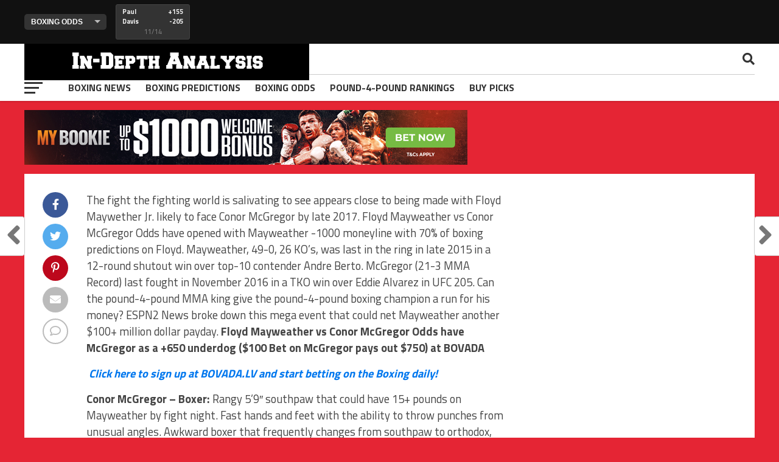

--- FILE ---
content_type: text/html; charset=UTF-8
request_url: https://espn2news.com/floyd-mayweather-vs-conor-mcgregor-odds-picks-predictions/
body_size: 20872
content:
<!DOCTYPE html>
<html lang="en-US">
<head>
<meta charset="UTF-8" >
<meta name="viewport" id="viewport" content="width=device-width, initial-scale=1.0, maximum-scale=1.0, minimum-scale=1.0, user-scalable=no" />
<link rel="pingback" href="https://espn2news.com/xmlrpc.php" />
<meta property="og:image" content="https://espn2news.com/wp-content/uploads/2017/02/conor.jpg" />
<meta name="twitter:image" content="https://espn2news.com/wp-content/uploads/2017/02/conor.jpg" />
<meta property="og:type" content="article" />
<meta property="og:description" content="The fight the fighting world is salivating to see appears close to being made with Floyd Maywether Jr. likely to face Conor McGregor by late 2017. Floyd Mayweather vs Conor McGregor Odds have opened with Mayweather -1000 moneyline with 70% of boxing predictions on Floyd. Mayweather, 49-0, 26 KO&#8217;s, was last in the ring in [&hellip;]" />
<meta name="twitter:card" content="summary_large_image">
<meta name="twitter:url" content="https://espn2news.com/floyd-mayweather-vs-conor-mcgregor-odds-picks-predictions/">
<meta name="twitter:title" content="Floyd Mayweather vs Conor McGregor Odds, Picks, Predictions">
<meta name="twitter:description" content="The fight the fighting world is salivating to see appears close to being made with Floyd Maywether Jr. likely to face Conor McGregor by late 2017. Floyd Mayweather vs Conor McGregor Odds have opened with Mayweather -1000 moneyline with 70% of boxing predictions on Floyd. Mayweather, 49-0, 26 KO&#8217;s, was last in the ring in [&hellip;]">
<meta name='robots' content='index, follow, max-image-preview:large, max-snippet:-1, max-video-preview:-1' />
<link rel="preload" href="https://espn2news.com/wp-content/plugins/rate-my-post/public/css/fonts/ratemypost.ttf" type="font/ttf" as="font" crossorigin="anonymous">
	<!-- This site is optimized with the Yoast SEO plugin v26.7 - https://yoast.com/wordpress/plugins/seo/ -->
	<title>Floyd Mayweather vs Conor Mcgregor Odds, Picks, Predictions</title>
	<meta name="description" content="Floyd Mayweather vs Conor Mcgregor Odds Mayweather -1000. 70% boxing predictions on Floyd Fight Odds. ESPN2 News Picks: Mayweather KO/DQ. Tale-Of-The-Tape" />
	<link rel="canonical" href="https://espn2news.com/floyd-mayweather-vs-conor-mcgregor-odds-picks-predictions/" />
	<meta property="og:locale" content="en_US" />
	<meta property="og:type" content="article" />
	<meta property="og:title" content="Floyd Mayweather vs Conor Mcgregor Odds, Picks, Predictions" />
	<meta property="og:description" content="Floyd Mayweather vs Conor Mcgregor Odds Mayweather -1000. 70% boxing predictions on Floyd Fight Odds. ESPN2 News Picks: Mayweather KO/DQ. Tale-Of-The-Tape" />
	<meta property="og:url" content="https://espn2news.com/floyd-mayweather-vs-conor-mcgregor-odds-picks-predictions/" />
	<meta property="og:site_name" content="ESPN2 News" />
	<meta property="article:publisher" content="https://www.facebook.com/espn2news/" />
	<meta property="article:published_time" content="2017-02-27T09:52:54+00:00" />
	<meta property="article:modified_time" content="2017-08-29T13:20:17+00:00" />
	<meta property="og:image" content="https://espn2news.com/wp-content/uploads/2017/02/conor.jpg" />
	<meta property="og:image:width" content="480" />
	<meta property="og:image:height" content="360" />
	<meta property="og:image:type" content="image/jpeg" />
	<meta name="twitter:label1" content="Written by" />
	<meta name="twitter:data1" content="" />
	<meta name="twitter:label2" content="Est. reading time" />
	<meta name="twitter:data2" content="3 minutes" />
	<script type="application/ld+json" class="yoast-schema-graph">{"@context":"https://schema.org","@graph":[{"@type":"Article","@id":"https://espn2news.com/floyd-mayweather-vs-conor-mcgregor-odds-picks-predictions/#article","isPartOf":{"@id":"https://espn2news.com/floyd-mayweather-vs-conor-mcgregor-odds-picks-predictions/"},"author":{"name":"","@id":""},"headline":"Floyd Mayweather vs Conor McGregor Odds, Picks, Predictions","datePublished":"2017-02-27T09:52:54+00:00","dateModified":"2017-08-29T13:20:17+00:00","mainEntityOfPage":{"@id":"https://espn2news.com/floyd-mayweather-vs-conor-mcgregor-odds-picks-predictions/"},"wordCount":641,"commentCount":0,"publisher":{"@id":"https://espn2news.com/#organization"},"image":{"@id":"https://espn2news.com/floyd-mayweather-vs-conor-mcgregor-odds-picks-predictions/#primaryimage"},"thumbnailUrl":"https://espn2news.com/wp-content/uploads/2017/02/conor.jpg","keywords":["boxing picks","boxing predictions","espn2 news","fight odds","floyd mayweather vs conor mcgregor odds","mayweather vs mcgregor tale of the tape"],"articleSection":["Boxing Predictions"],"inLanguage":"en-US","potentialAction":[{"@type":"CommentAction","name":"Comment","target":["https://espn2news.com/floyd-mayweather-vs-conor-mcgregor-odds-picks-predictions/#respond"]}]},{"@type":"WebPage","@id":"https://espn2news.com/floyd-mayweather-vs-conor-mcgregor-odds-picks-predictions/","url":"https://espn2news.com/floyd-mayweather-vs-conor-mcgregor-odds-picks-predictions/","name":"Floyd Mayweather vs Conor Mcgregor Odds, Picks, Predictions","isPartOf":{"@id":"https://espn2news.com/#website"},"primaryImageOfPage":{"@id":"https://espn2news.com/floyd-mayweather-vs-conor-mcgregor-odds-picks-predictions/#primaryimage"},"image":{"@id":"https://espn2news.com/floyd-mayweather-vs-conor-mcgregor-odds-picks-predictions/#primaryimage"},"thumbnailUrl":"https://espn2news.com/wp-content/uploads/2017/02/conor.jpg","datePublished":"2017-02-27T09:52:54+00:00","dateModified":"2017-08-29T13:20:17+00:00","description":"Floyd Mayweather vs Conor Mcgregor Odds Mayweather -1000. 70% boxing predictions on Floyd Fight Odds. ESPN2 News Picks: Mayweather KO/DQ. Tale-Of-The-Tape","breadcrumb":{"@id":"https://espn2news.com/floyd-mayweather-vs-conor-mcgregor-odds-picks-predictions/#breadcrumb"},"inLanguage":"en-US","potentialAction":[{"@type":"ReadAction","target":["https://espn2news.com/floyd-mayweather-vs-conor-mcgregor-odds-picks-predictions/"]}]},{"@type":"ImageObject","inLanguage":"en-US","@id":"https://espn2news.com/floyd-mayweather-vs-conor-mcgregor-odds-picks-predictions/#primaryimage","url":"https://espn2news.com/wp-content/uploads/2017/02/conor.jpg","contentUrl":"https://espn2news.com/wp-content/uploads/2017/02/conor.jpg","width":480,"height":360},{"@type":"BreadcrumbList","@id":"https://espn2news.com/floyd-mayweather-vs-conor-mcgregor-odds-picks-predictions/#breadcrumb","itemListElement":[{"@type":"ListItem","position":1,"name":"Home","item":"https://espn2news.com/"},{"@type":"ListItem","position":2,"name":"Floyd Mayweather vs Conor McGregor Odds, Picks, Predictions"}]},{"@type":"WebSite","@id":"https://espn2news.com/#website","url":"https://espn2news.com/","name":"ESPN2 News","description":"boxing picks, predictions, tips &amp; previews","publisher":{"@id":"https://espn2news.com/#organization"},"potentialAction":[{"@type":"SearchAction","target":{"@type":"EntryPoint","urlTemplate":"https://espn2news.com/?s={search_term_string}"},"query-input":{"@type":"PropertyValueSpecification","valueRequired":true,"valueName":"search_term_string"}}],"inLanguage":"en-US"},{"@type":"Organization","@id":"https://espn2news.com/#organization","name":"ESPN2 News Inc.","url":"https://espn2news.com/","logo":{"@type":"ImageObject","inLanguage":"en-US","@id":"https://espn2news.com/#/schema/logo/image/","url":"https://espn2news.com/wp-content/uploads/2016/03/espn2-1.png","contentUrl":"https://espn2news.com/wp-content/uploads/2016/03/espn2-1.png","width":300,"height":250,"caption":"ESPN2 News Inc."},"image":{"@id":"https://espn2news.com/#/schema/logo/image/"},"sameAs":["https://www.facebook.com/espn2news/","https://x.com/espn2news"]},{"@type":"Person","@id":""}]}</script>
	<!-- / Yoast SEO plugin. -->


<link rel='dns-prefetch' href='//fonts.googleapis.com' />
<link rel="alternate" type="application/rss+xml" title="ESPN2 News &raquo; Feed" href="https://espn2news.com/feed/" />
<link rel="alternate" type="application/rss+xml" title="ESPN2 News &raquo; Comments Feed" href="https://espn2news.com/comments/feed/" />
<link rel="alternate" type="application/rss+xml" title="ESPN2 News &raquo; Floyd Mayweather vs Conor McGregor Odds, Picks, Predictions Comments Feed" href="https://espn2news.com/floyd-mayweather-vs-conor-mcgregor-odds-picks-predictions/feed/" />
<link rel="alternate" title="oEmbed (JSON)" type="application/json+oembed" href="https://espn2news.com/wp-json/oembed/1.0/embed?url=https%3A%2F%2Fespn2news.com%2Ffloyd-mayweather-vs-conor-mcgregor-odds-picks-predictions%2F" />
<link rel="alternate" title="oEmbed (XML)" type="text/xml+oembed" href="https://espn2news.com/wp-json/oembed/1.0/embed?url=https%3A%2F%2Fespn2news.com%2Ffloyd-mayweather-vs-conor-mcgregor-odds-picks-predictions%2F&#038;format=xml" />
<style type="text/css">
</style><style id='wp-img-auto-sizes-contain-inline-css' type='text/css'>
img:is([sizes=auto i],[sizes^="auto," i]){contain-intrinsic-size:3000px 1500px}
/*# sourceURL=wp-img-auto-sizes-contain-inline-css */
</style>
<link rel='stylesheet' id='usrStyle-css' href='https://espn2news.com/wp-content/plugins/universal-star-rating/css/style.css?ver=95e39f7a31bdeef84b912394765e5eba' type='text/css' media='all' />
<link rel='stylesheet' id='yarppRelatedCss-css' href='https://espn2news.com/wp-content/plugins/yet-another-related-posts-plugin/style/related.css?ver=5.30.11' type='text/css' media='all' />
<link rel='stylesheet' id='yarpp-thumbnails-css' href='https://espn2news.com/wp-content/plugins/yet-another-related-posts-plugin/style/styles_thumbnails.css?ver=5.30.11' type='text/css' media='all' />
<style id='yarpp-thumbnails-inline-css' type='text/css'>
.yarpp-thumbnails-horizontal .yarpp-thumbnail {width: 160px;height: 200px;margin: 5px;margin-left: 0px;}.yarpp-thumbnail > img, .yarpp-thumbnail-default {width: 150px;height: 150px;margin: 5px;}.yarpp-thumbnails-horizontal .yarpp-thumbnail-title {margin: 7px;margin-top: 0px;width: 150px;}.yarpp-thumbnail-default > img {min-height: 150px;min-width: 150px;}
.yarpp-thumbnails-horizontal .yarpp-thumbnail {width: 160px;height: 200px;margin: 5px;margin-left: 0px;}.yarpp-thumbnail > img, .yarpp-thumbnail-default {width: 150px;height: 150px;margin: 5px;}.yarpp-thumbnails-horizontal .yarpp-thumbnail-title {margin: 7px;margin-top: 0px;width: 150px;}.yarpp-thumbnail-default > img {min-height: 150px;min-width: 150px;}
.yarpp-thumbnails-horizontal .yarpp-thumbnail {width: 160px;height: 200px;margin: 5px;margin-left: 0px;}.yarpp-thumbnail > img, .yarpp-thumbnail-default {width: 150px;height: 150px;margin: 5px;}.yarpp-thumbnails-horizontal .yarpp-thumbnail-title {margin: 7px;margin-top: 0px;width: 150px;}.yarpp-thumbnail-default > img {min-height: 150px;min-width: 150px;}
/*# sourceURL=yarpp-thumbnails-inline-css */
</style>
<style id='wp-emoji-styles-inline-css' type='text/css'>

	img.wp-smiley, img.emoji {
		display: inline !important;
		border: none !important;
		box-shadow: none !important;
		height: 1em !important;
		width: 1em !important;
		margin: 0 0.07em !important;
		vertical-align: -0.1em !important;
		background: none !important;
		padding: 0 !important;
	}
/*# sourceURL=wp-emoji-styles-inline-css */
</style>
<style id='wp-block-library-inline-css' type='text/css'>
:root{--wp-block-synced-color:#7a00df;--wp-block-synced-color--rgb:122,0,223;--wp-bound-block-color:var(--wp-block-synced-color);--wp-editor-canvas-background:#ddd;--wp-admin-theme-color:#007cba;--wp-admin-theme-color--rgb:0,124,186;--wp-admin-theme-color-darker-10:#006ba1;--wp-admin-theme-color-darker-10--rgb:0,107,160.5;--wp-admin-theme-color-darker-20:#005a87;--wp-admin-theme-color-darker-20--rgb:0,90,135;--wp-admin-border-width-focus:2px}@media (min-resolution:192dpi){:root{--wp-admin-border-width-focus:1.5px}}.wp-element-button{cursor:pointer}:root .has-very-light-gray-background-color{background-color:#eee}:root .has-very-dark-gray-background-color{background-color:#313131}:root .has-very-light-gray-color{color:#eee}:root .has-very-dark-gray-color{color:#313131}:root .has-vivid-green-cyan-to-vivid-cyan-blue-gradient-background{background:linear-gradient(135deg,#00d084,#0693e3)}:root .has-purple-crush-gradient-background{background:linear-gradient(135deg,#34e2e4,#4721fb 50%,#ab1dfe)}:root .has-hazy-dawn-gradient-background{background:linear-gradient(135deg,#faaca8,#dad0ec)}:root .has-subdued-olive-gradient-background{background:linear-gradient(135deg,#fafae1,#67a671)}:root .has-atomic-cream-gradient-background{background:linear-gradient(135deg,#fdd79a,#004a59)}:root .has-nightshade-gradient-background{background:linear-gradient(135deg,#330968,#31cdcf)}:root .has-midnight-gradient-background{background:linear-gradient(135deg,#020381,#2874fc)}:root{--wp--preset--font-size--normal:16px;--wp--preset--font-size--huge:42px}.has-regular-font-size{font-size:1em}.has-larger-font-size{font-size:2.625em}.has-normal-font-size{font-size:var(--wp--preset--font-size--normal)}.has-huge-font-size{font-size:var(--wp--preset--font-size--huge)}.has-text-align-center{text-align:center}.has-text-align-left{text-align:left}.has-text-align-right{text-align:right}.has-fit-text{white-space:nowrap!important}#end-resizable-editor-section{display:none}.aligncenter{clear:both}.items-justified-left{justify-content:flex-start}.items-justified-center{justify-content:center}.items-justified-right{justify-content:flex-end}.items-justified-space-between{justify-content:space-between}.screen-reader-text{border:0;clip-path:inset(50%);height:1px;margin:-1px;overflow:hidden;padding:0;position:absolute;width:1px;word-wrap:normal!important}.screen-reader-text:focus{background-color:#ddd;clip-path:none;color:#444;display:block;font-size:1em;height:auto;left:5px;line-height:normal;padding:15px 23px 14px;text-decoration:none;top:5px;width:auto;z-index:100000}html :where(.has-border-color){border-style:solid}html :where([style*=border-top-color]){border-top-style:solid}html :where([style*=border-right-color]){border-right-style:solid}html :where([style*=border-bottom-color]){border-bottom-style:solid}html :where([style*=border-left-color]){border-left-style:solid}html :where([style*=border-width]){border-style:solid}html :where([style*=border-top-width]){border-top-style:solid}html :where([style*=border-right-width]){border-right-style:solid}html :where([style*=border-bottom-width]){border-bottom-style:solid}html :where([style*=border-left-width]){border-left-style:solid}html :where(img[class*=wp-image-]){height:auto;max-width:100%}:where(figure){margin:0 0 1em}html :where(.is-position-sticky){--wp-admin--admin-bar--position-offset:var(--wp-admin--admin-bar--height,0px)}@media screen and (max-width:600px){html :where(.is-position-sticky){--wp-admin--admin-bar--position-offset:0px}}

/*# sourceURL=wp-block-library-inline-css */
</style><style id='global-styles-inline-css' type='text/css'>
:root{--wp--preset--aspect-ratio--square: 1;--wp--preset--aspect-ratio--4-3: 4/3;--wp--preset--aspect-ratio--3-4: 3/4;--wp--preset--aspect-ratio--3-2: 3/2;--wp--preset--aspect-ratio--2-3: 2/3;--wp--preset--aspect-ratio--16-9: 16/9;--wp--preset--aspect-ratio--9-16: 9/16;--wp--preset--color--black: #000000;--wp--preset--color--cyan-bluish-gray: #abb8c3;--wp--preset--color--white: #ffffff;--wp--preset--color--pale-pink: #f78da7;--wp--preset--color--vivid-red: #cf2e2e;--wp--preset--color--luminous-vivid-orange: #ff6900;--wp--preset--color--luminous-vivid-amber: #fcb900;--wp--preset--color--light-green-cyan: #7bdcb5;--wp--preset--color--vivid-green-cyan: #00d084;--wp--preset--color--pale-cyan-blue: #8ed1fc;--wp--preset--color--vivid-cyan-blue: #0693e3;--wp--preset--color--vivid-purple: #9b51e0;--wp--preset--gradient--vivid-cyan-blue-to-vivid-purple: linear-gradient(135deg,rgb(6,147,227) 0%,rgb(155,81,224) 100%);--wp--preset--gradient--light-green-cyan-to-vivid-green-cyan: linear-gradient(135deg,rgb(122,220,180) 0%,rgb(0,208,130) 100%);--wp--preset--gradient--luminous-vivid-amber-to-luminous-vivid-orange: linear-gradient(135deg,rgb(252,185,0) 0%,rgb(255,105,0) 100%);--wp--preset--gradient--luminous-vivid-orange-to-vivid-red: linear-gradient(135deg,rgb(255,105,0) 0%,rgb(207,46,46) 100%);--wp--preset--gradient--very-light-gray-to-cyan-bluish-gray: linear-gradient(135deg,rgb(238,238,238) 0%,rgb(169,184,195) 100%);--wp--preset--gradient--cool-to-warm-spectrum: linear-gradient(135deg,rgb(74,234,220) 0%,rgb(151,120,209) 20%,rgb(207,42,186) 40%,rgb(238,44,130) 60%,rgb(251,105,98) 80%,rgb(254,248,76) 100%);--wp--preset--gradient--blush-light-purple: linear-gradient(135deg,rgb(255,206,236) 0%,rgb(152,150,240) 100%);--wp--preset--gradient--blush-bordeaux: linear-gradient(135deg,rgb(254,205,165) 0%,rgb(254,45,45) 50%,rgb(107,0,62) 100%);--wp--preset--gradient--luminous-dusk: linear-gradient(135deg,rgb(255,203,112) 0%,rgb(199,81,192) 50%,rgb(65,88,208) 100%);--wp--preset--gradient--pale-ocean: linear-gradient(135deg,rgb(255,245,203) 0%,rgb(182,227,212) 50%,rgb(51,167,181) 100%);--wp--preset--gradient--electric-grass: linear-gradient(135deg,rgb(202,248,128) 0%,rgb(113,206,126) 100%);--wp--preset--gradient--midnight: linear-gradient(135deg,rgb(2,3,129) 0%,rgb(40,116,252) 100%);--wp--preset--font-size--small: 13px;--wp--preset--font-size--medium: 20px;--wp--preset--font-size--large: 36px;--wp--preset--font-size--x-large: 42px;--wp--preset--spacing--20: 0.44rem;--wp--preset--spacing--30: 0.67rem;--wp--preset--spacing--40: 1rem;--wp--preset--spacing--50: 1.5rem;--wp--preset--spacing--60: 2.25rem;--wp--preset--spacing--70: 3.38rem;--wp--preset--spacing--80: 5.06rem;--wp--preset--shadow--natural: 6px 6px 9px rgba(0, 0, 0, 0.2);--wp--preset--shadow--deep: 12px 12px 50px rgba(0, 0, 0, 0.4);--wp--preset--shadow--sharp: 6px 6px 0px rgba(0, 0, 0, 0.2);--wp--preset--shadow--outlined: 6px 6px 0px -3px rgb(255, 255, 255), 6px 6px rgb(0, 0, 0);--wp--preset--shadow--crisp: 6px 6px 0px rgb(0, 0, 0);}:where(.is-layout-flex){gap: 0.5em;}:where(.is-layout-grid){gap: 0.5em;}body .is-layout-flex{display: flex;}.is-layout-flex{flex-wrap: wrap;align-items: center;}.is-layout-flex > :is(*, div){margin: 0;}body .is-layout-grid{display: grid;}.is-layout-grid > :is(*, div){margin: 0;}:where(.wp-block-columns.is-layout-flex){gap: 2em;}:where(.wp-block-columns.is-layout-grid){gap: 2em;}:where(.wp-block-post-template.is-layout-flex){gap: 1.25em;}:where(.wp-block-post-template.is-layout-grid){gap: 1.25em;}.has-black-color{color: var(--wp--preset--color--black) !important;}.has-cyan-bluish-gray-color{color: var(--wp--preset--color--cyan-bluish-gray) !important;}.has-white-color{color: var(--wp--preset--color--white) !important;}.has-pale-pink-color{color: var(--wp--preset--color--pale-pink) !important;}.has-vivid-red-color{color: var(--wp--preset--color--vivid-red) !important;}.has-luminous-vivid-orange-color{color: var(--wp--preset--color--luminous-vivid-orange) !important;}.has-luminous-vivid-amber-color{color: var(--wp--preset--color--luminous-vivid-amber) !important;}.has-light-green-cyan-color{color: var(--wp--preset--color--light-green-cyan) !important;}.has-vivid-green-cyan-color{color: var(--wp--preset--color--vivid-green-cyan) !important;}.has-pale-cyan-blue-color{color: var(--wp--preset--color--pale-cyan-blue) !important;}.has-vivid-cyan-blue-color{color: var(--wp--preset--color--vivid-cyan-blue) !important;}.has-vivid-purple-color{color: var(--wp--preset--color--vivid-purple) !important;}.has-black-background-color{background-color: var(--wp--preset--color--black) !important;}.has-cyan-bluish-gray-background-color{background-color: var(--wp--preset--color--cyan-bluish-gray) !important;}.has-white-background-color{background-color: var(--wp--preset--color--white) !important;}.has-pale-pink-background-color{background-color: var(--wp--preset--color--pale-pink) !important;}.has-vivid-red-background-color{background-color: var(--wp--preset--color--vivid-red) !important;}.has-luminous-vivid-orange-background-color{background-color: var(--wp--preset--color--luminous-vivid-orange) !important;}.has-luminous-vivid-amber-background-color{background-color: var(--wp--preset--color--luminous-vivid-amber) !important;}.has-light-green-cyan-background-color{background-color: var(--wp--preset--color--light-green-cyan) !important;}.has-vivid-green-cyan-background-color{background-color: var(--wp--preset--color--vivid-green-cyan) !important;}.has-pale-cyan-blue-background-color{background-color: var(--wp--preset--color--pale-cyan-blue) !important;}.has-vivid-cyan-blue-background-color{background-color: var(--wp--preset--color--vivid-cyan-blue) !important;}.has-vivid-purple-background-color{background-color: var(--wp--preset--color--vivid-purple) !important;}.has-black-border-color{border-color: var(--wp--preset--color--black) !important;}.has-cyan-bluish-gray-border-color{border-color: var(--wp--preset--color--cyan-bluish-gray) !important;}.has-white-border-color{border-color: var(--wp--preset--color--white) !important;}.has-pale-pink-border-color{border-color: var(--wp--preset--color--pale-pink) !important;}.has-vivid-red-border-color{border-color: var(--wp--preset--color--vivid-red) !important;}.has-luminous-vivid-orange-border-color{border-color: var(--wp--preset--color--luminous-vivid-orange) !important;}.has-luminous-vivid-amber-border-color{border-color: var(--wp--preset--color--luminous-vivid-amber) !important;}.has-light-green-cyan-border-color{border-color: var(--wp--preset--color--light-green-cyan) !important;}.has-vivid-green-cyan-border-color{border-color: var(--wp--preset--color--vivid-green-cyan) !important;}.has-pale-cyan-blue-border-color{border-color: var(--wp--preset--color--pale-cyan-blue) !important;}.has-vivid-cyan-blue-border-color{border-color: var(--wp--preset--color--vivid-cyan-blue) !important;}.has-vivid-purple-border-color{border-color: var(--wp--preset--color--vivid-purple) !important;}.has-vivid-cyan-blue-to-vivid-purple-gradient-background{background: var(--wp--preset--gradient--vivid-cyan-blue-to-vivid-purple) !important;}.has-light-green-cyan-to-vivid-green-cyan-gradient-background{background: var(--wp--preset--gradient--light-green-cyan-to-vivid-green-cyan) !important;}.has-luminous-vivid-amber-to-luminous-vivid-orange-gradient-background{background: var(--wp--preset--gradient--luminous-vivid-amber-to-luminous-vivid-orange) !important;}.has-luminous-vivid-orange-to-vivid-red-gradient-background{background: var(--wp--preset--gradient--luminous-vivid-orange-to-vivid-red) !important;}.has-very-light-gray-to-cyan-bluish-gray-gradient-background{background: var(--wp--preset--gradient--very-light-gray-to-cyan-bluish-gray) !important;}.has-cool-to-warm-spectrum-gradient-background{background: var(--wp--preset--gradient--cool-to-warm-spectrum) !important;}.has-blush-light-purple-gradient-background{background: var(--wp--preset--gradient--blush-light-purple) !important;}.has-blush-bordeaux-gradient-background{background: var(--wp--preset--gradient--blush-bordeaux) !important;}.has-luminous-dusk-gradient-background{background: var(--wp--preset--gradient--luminous-dusk) !important;}.has-pale-ocean-gradient-background{background: var(--wp--preset--gradient--pale-ocean) !important;}.has-electric-grass-gradient-background{background: var(--wp--preset--gradient--electric-grass) !important;}.has-midnight-gradient-background{background: var(--wp--preset--gradient--midnight) !important;}.has-small-font-size{font-size: var(--wp--preset--font-size--small) !important;}.has-medium-font-size{font-size: var(--wp--preset--font-size--medium) !important;}.has-large-font-size{font-size: var(--wp--preset--font-size--large) !important;}.has-x-large-font-size{font-size: var(--wp--preset--font-size--x-large) !important;}
/*# sourceURL=global-styles-inline-css */
</style>

<style id='classic-theme-styles-inline-css' type='text/css'>
/*! This file is auto-generated */
.wp-block-button__link{color:#fff;background-color:#32373c;border-radius:9999px;box-shadow:none;text-decoration:none;padding:calc(.667em + 2px) calc(1.333em + 2px);font-size:1.125em}.wp-block-file__button{background:#32373c;color:#fff;text-decoration:none}
/*# sourceURL=/wp-includes/css/classic-themes.min.css */
</style>
<link rel='stylesheet' id='rate-my-post-css' href='https://espn2news.com/wp-content/plugins/rate-my-post/public/css/rate-my-post.min.css?ver=4.4.4' type='text/css' media='all' />
<link rel='stylesheet' id='theiaPostSlider-css' href='https://espn2news.com/wp-content/plugins/theia-post-slider/css/font-theme.css?ver=2.0.0' type='text/css' media='all' />
<style id='theiaPostSlider-inline-css' type='text/css'>


				.theiaPostSlider_nav.fontTheme ._title,
				.theiaPostSlider_nav.fontTheme ._text {
					line-height: 48px;
				}
	
				.theiaPostSlider_nav.fontTheme ._button,
				.theiaPostSlider_nav.fontTheme ._button svg {
					color: #f08100;
					fill: #f08100;
				}
	
				.theiaPostSlider_nav.fontTheme ._button ._2 span {
					font-size: 48px;
					line-height: 48px;
				}
	
				.theiaPostSlider_nav.fontTheme ._button ._2 svg {
					width: 48px;
				}
	
				.theiaPostSlider_nav.fontTheme ._button:hover,
				.theiaPostSlider_nav.fontTheme ._button:focus,
				.theiaPostSlider_nav.fontTheme ._button:hover svg,
				.theiaPostSlider_nav.fontTheme ._button:focus svg {
					color: #ffa338;
					fill: #ffa338;
				}
	
				.theiaPostSlider_nav.fontTheme ._disabled,				 
                .theiaPostSlider_nav.fontTheme ._disabled svg {
					color: #777777 !important;
					fill: #777777 !important;
				}
			
/*# sourceURL=theiaPostSlider-inline-css */
</style>
<link rel='stylesheet' id='theiaPostSlider-font-css' href='https://espn2news.com/wp-content/plugins/theia-post-slider/fonts/style.css?ver=2.0.0' type='text/css' media='all' />
<link rel='stylesheet' id='wpemailcapturestyles-css' href='https://espn2news.com/wp-content/plugins/wp-email-capture/inc/css/wp-email-capture-styles.css?ver=3.12.6' type='text/css' media='all' />
<link rel='stylesheet' id='mvp-custom-style-css' href='https://espn2news.com/wp-content/themes/the-league/style.css?ver=95e39f7a31bdeef84b912394765e5eba' type='text/css' media='all' />
<style id='mvp-custom-style-inline-css' type='text/css'>


#mvp-wallpaper {
	background: url() no-repeat 50% 0;
	}

a,
a:visited,
.post-info-name a,
ul.mvp-author-info-list li.mvp-author-info-name span a,
.woocommerce .woocommerce-breadcrumb a {
	color: #0077ee;
	}

#mvp-comments-button a,
#mvp-comments-button span.mvp-comment-but-text,
a.mvp-inf-more-but,
.sp-template a,
.sp-data-table a {
	color: #0077ee !important;
	}

#mvp-comments-button a:hover,
#mvp-comments-button span.mvp-comment-but-text:hover,
a.mvp-inf-more-but:hover {
	border: 1px solid #0077ee;
	color: #0077ee !important;
	}

a:hover,
.mvp-feat4-sub-text h2 a:hover,
span.mvp-widget-head-link a,
.mvp-widget-list-text1 h2 a:hover,
.mvp-blog-story-text h2 a:hover,
.mvp-side-tab-text h2 a:hover,
.mvp-more-post-text h2 a:hover,
span.mvp-blog-story-author a,
.woocommerce .woocommerce-breadcrumb a:hover,
#mvp-side-wrap a:hover,
.mvp-post-info-top h3 a:hover,
#mvp-side-wrap .mvp-widget-feat-text h3 a:hover,
.mvp-widget-author-text h3 a:hover,
#mvp-side-wrap .mvp-widget-author-text h3 a:hover,
.mvp-feat5-text h2 a:hover {
	color: #fe074e !important;
	}

#mvp-main-nav-wrap,
#mvp-fly-wrap,
ul.mvp-fly-soc-list li a:hover {
	background: #ffffff;
	}

ul.mvp-fly-soc-list li a {
	color: #ffffff !important;
	}

#mvp-nav-menu ul li a,
span.mvp-nav-soc-head,
span.mvp-nav-search-but,
span.mvp-nav-soc-but,
nav.mvp-fly-nav-menu ul li.menu-item-has-children:after,
nav.mvp-fly-nav-menu ul li.menu-item-has-children.tog-minus:after,
nav.mvp-fly-nav-menu ul li a,
span.mvp-fly-soc-head {
	color: #333333;
	}

ul.mvp-fly-soc-list li a:hover {
	color: #333333 !important;
	}

.mvp-fly-but-wrap span,
ul.mvp-fly-soc-list li a {
	background: #333333;
	}

ul.mvp-fly-soc-list li a:hover {
	border: 2px solid #333333;
	}

#mvp-nav-menu ul li.menu-item-has-children ul.sub-menu li a:after,
#mvp-nav-menu ul li.menu-item-has-children ul.sub-menu li ul.sub-menu li a:after,
#mvp-nav-menu ul li.menu-item-has-children ul.sub-menu li ul.sub-menu li ul.sub-menu li a:after,
#mvp-nav-menu ul li.menu-item-has-children ul.mvp-mega-list li a:after,
#mvp-nav-menu ul li.menu-item-has-children a:after {
	border-color: #333333 transparent transparent transparent;
	}

#mvp-nav-menu ul li:hover a,
span.mvp-nav-search-but:hover,
span.mvp-nav-soc-but:hover,
#mvp-nav-menu ul li ul.mvp-mega-list li a:hover,
nav.mvp-fly-nav-menu ul li a:hover {
	color: #fe074e !important;
	}

#mvp-nav-menu ul li:hover a {
	border-bottom: 1px solid #fe074e;
	}

.mvp-fly-but-wrap:hover span {
	background: #fe074e;
	}

#mvp-nav-menu ul li.menu-item-has-children:hover a:after {
	border-color: #fe074e transparent transparent transparent !important;
	}

ul.mvp-score-list li:hover {
	border: 1px solid #fe074e;
	}

.es-nav span:hover a,
ul.mvp-side-tab-list li span.mvp-side-tab-head i {
	color: #fe074e;
	}

span.mvp-feat1-cat,
.mvp-vid-box-wrap,
span.mvp-post-cat,
.mvp-prev-next-text a,
.mvp-prev-next-text a:visited,
.mvp-prev-next-text a:hover,
.mvp-mob-soc-share-but,
.mvp-scores-status,
.sportspress h1.mvp-post-title .sp-player-number {
	background: #fe074e;
	}

.sp-table-caption {
	background: #fe074e !important;
	}

.woocommerce .star-rating span:before,
.woocommerce-message:before,
.woocommerce-info:before,
.woocommerce-message:before {
	color: #fe074e;
	}

.woocommerce .widget_price_filter .ui-slider .ui-slider-range,
.woocommerce .widget_price_filter .ui-slider .ui-slider-handle,
.woocommerce span.onsale,
.woocommerce #respond input#submit.alt,
.woocommerce a.button.alt,
.woocommerce button.button.alt,
.woocommerce input.button.alt,
.woocommerce #respond input#submit.alt:hover,
.woocommerce a.button.alt:hover,
.woocommerce button.button.alt:hover,
.woocommerce input.button.alt:hover {
	background-color: #fe074e;
	}

span.mvp-sec-head,
.mvp-authors-name {
	border-bottom: 1px solid #fe074e;
	}

.woocommerce-error,
.woocommerce-info,
.woocommerce-message {
	border-top-color: #fe074e;
	}

#mvp-nav-menu ul li a,
nav.mvp-fly-nav-menu ul li a,
#mvp-foot-nav ul.menu li a,
#mvp-foot-menu ul.menu li a {
	font-family: 'Titillium Web', sans-serif;
	}

body,
.mvp-feat1-text p,
.mvp-feat4-main-text p,
.mvp-feat2-main-text p,
.mvp-feat3-main-text p,
.mvp-feat4-sub-text p,
.mvp-widget-list-text1 p,
.mvp-blog-story-text p,
.mvp-blog-story-info,
span.mvp-post-excerpt,
ul.mvp-author-info-list li.mvp-author-info-name p,
ul.mvp-author-info-list li.mvp-author-info-name span,
.mvp-post-date,
span.mvp-feat-caption,
span.mvp-feat-caption-wide,
#mvp-content-main p,
#mvp-author-box-text p,
.mvp-more-post-text p,
#mvp-404 p,
#mvp-foot-copy,
#searchform input,
span.mvp-author-page-desc,
#woo-content p,
.mvp-search-text p,
#comments .c p,
.mvp-widget-feat-text p,
.mvp-feat5-text p {
	font-family: 'Titillium Web', sans-serif;
	}

span.mvp-nav-soc-head,
.mvp-score-status p,
.mvp-score-teams p,
.mvp-scores-status p,
.mvp-scores-teams p,
ul.mvp-feat2-list li h3,
.mvp-feat4-sub-text h3,
.mvp-widget-head-wrap h4,
span.mvp-widget-head-link,
.mvp-widget-list-text1 h3,
.mvp-blog-story-text h3,
ul.mvp-side-tab-list li span.mvp-side-tab-head,
.mvp-side-tab-text h3,
span.mvp-post-cat,
.mvp-post-tags,
span.mvp-author-box-name,
#mvp-comments-button a,
#mvp-comments-button span.mvp-comment-but-text,
span.mvp-sec-head,
a.mvp-inf-more-but,
.pagination span, .pagination a,
.woocommerce ul.product_list_widget span.product-title,
.woocommerce ul.product_list_widget li a,
.woocommerce #reviews #comments ol.commentlist li .comment-text p.meta,
.woocommerce .related h2,
.woocommerce div.product .woocommerce-tabs .panel h2,
.woocommerce div.product .product_title,
#mvp-content-main h1,
#mvp-content-main h2,
#mvp-content-main h3,
#mvp-content-main h4,
#mvp-content-main h5,
#mvp-content-main h6,
#woo-content h1.page-title,
.woocommerce .woocommerce-breadcrumb,
.mvp-authors-name,
#respond #submit,
.comment-reply a,
#cancel-comment-reply-link,
span.mvp-feat1-cat,
span.mvp-post-info-date,
.mvp-widget-feat-text h3,
.mvp-widget-author-text h3 a,
.sp-table-caption {
	font-family: 'Titillium Web', sans-serif !important;
	}

.mvp-feat1-text h2,
.mvp-feat1-text h2.mvp-stand-title,
.mvp-feat4-main-text h2,
.mvp-feat4-main-text h2.mvp-stand-title,
.mvp-feat1-sub-text h2,
.mvp-feat2-main-text h2,
.mvp-feat2-sub-text h2,
ul.mvp-feat2-list li h2,
.mvp-feat3-main-text h2,
.mvp-feat3-sub-text h2,
.mvp-feat4-sub-text h2 a,
.mvp-widget-list-text1 h2 a,
.mvp-blog-story-text h2 a,
.mvp-side-tab-text h2 a,
#mvp-content-main blockquote p,
.mvp-more-post-text h2 a,
h2.mvp-authors-latest a,
.mvp-widget-feat-text h2 a,
.mvp-widget-author-text h2 a,
.mvp-feat5-text h2 a,
.mvp-scores-title h2 a {
	font-family: 'Roboto Condensed', sans-serif;
	}

h1.mvp-post-title,
.mvp-cat-head h1,
#mvp-404 h1,
h1.mvp-author-top-head,
#woo-content h1.page-title,
.woocommerce div.product .product_title,
.woocommerce ul.products li.product h3 {
	font-family: 'Roboto', sans-serif;
	}

	

	.mvp-nav-links {
		display: none;
		}
		

 	#mvp-wallpaper {
		top: 166px;
		}
	#mvp-main-wrap {
		margin-top: 166px;
		}
	.mvp-score-up {
		position: fixed !important;
		-webkit-transform: translate3d(0,-72px,0) !important;
	 	   -moz-transform: translate3d(0,-72px,0) !important;
	   	    -ms-transform: translate3d(0,-72px,0) !important;
	   	     -o-transform: translate3d(0,-72px,0) !important;
			transform: translate3d(0,-72px,0) !important;
		z-index: 9999;
		}
	.mvp-wall-up {
		-webkit-transform: translate3d(0,-72px,0) !important;
	 	   -moz-transform: translate3d(0,-72px,0) !important;
	   	    -ms-transform: translate3d(0,-72px,0) !important;
	   	     -o-transform: translate3d(0,-72px,0) !important;
			transform: translate3d(0,-72px,0) !important;
		}
	@media screen and (max-width: 1003px) and (min-width: 600px) {
		#mvp-main-wrap {
			margin-top: 122px !important;
			}
		}
		

	.single #mvp-foot-wrap {
		padding-bottom: 70px;
		}
		
/*# sourceURL=mvp-custom-style-inline-css */
</style>
<link rel='stylesheet' id='mvp-reset-css' href='https://espn2news.com/wp-content/themes/the-league/css/reset.css?ver=95e39f7a31bdeef84b912394765e5eba' type='text/css' media='all' />
<link rel='stylesheet' id='fontawesome-css' href='https://espn2news.com/wp-content/themes/the-league/font-awesome/css/all.css?ver=95e39f7a31bdeef84b912394765e5eba' type='text/css' media='all' />
<link rel='stylesheet' id='mvp-fonts-css' href='//fonts.googleapis.com/css?family=Advent+Pro%3A700%7CRoboto%3A300%2C400%2C500%2C700%2C900%7COswald%3A300%2C400%2C700%7CLato%3A300%2C400%2C700%7CWork+Sans%3A200%2C300%2C400%2C500%2C600%2C700%2C800%2C900%7COpen+Sans%3A400%2C700%2C800%7CRoboto+Condensed%3A100%2C200%2C300%2C400%2C500%2C600%2C700%2C800%2C900%7CRoboto%3A100%2C200%2C300%2C400%2C500%2C600%2C700%2C800%2C900%7CTitillium+Web%3A100%2C200%2C300%2C400%2C500%2C600%2C700%2C800%2C900%7CTitillium+Web%3A100%2C200%2C300%2C400%2C500%2C600%2C700%2C800%2C900%7CTitillium+Web%3A100%2C200%2C300%2C400%2C500%2C600%2C700%2C800%2C900&#038;subset=latin,latin-ext,cyrillic,cyrillic-ext,greek-ext,greek,vietnamese' type='text/css' media='all' />
<link rel='stylesheet' id='mvp-media-queries-css' href='https://espn2news.com/wp-content/themes/the-league/css/media-queries.css?ver=95e39f7a31bdeef84b912394765e5eba' type='text/css' media='all' />
<link rel='stylesheet' id='animated-css' href='https://espn2news.com/wp-content/plugins/like-box/includes/style/effects.css?ver=95e39f7a31bdeef84b912394765e5eba' type='text/css' media='all' />
<link rel='stylesheet' id='front_end_like_box-css' href='https://espn2news.com/wp-content/plugins/like-box/includes/style/style.css?ver=95e39f7a31bdeef84b912394765e5eba' type='text/css' media='all' />
<link rel='stylesheet' id='dashicons-css' href='https://espn2news.com/wp-includes/css/dashicons.min.css?ver=95e39f7a31bdeef84b912394765e5eba' type='text/css' media='all' />
<link rel='stylesheet' id='thickbox-css' href='https://espn2news.com/wp-includes/js/thickbox/thickbox.css?ver=95e39f7a31bdeef84b912394765e5eba' type='text/css' media='all' />
<link rel='stylesheet' id='menufication-css-css' href='https://espn2news.com/wp-content/plugins/menufication/css/menufication.min.css?ver=95e39f7a31bdeef84b912394765e5eba' type='text/css' media='all' />
<script type="text/javascript" src="https://espn2news.com/wp-includes/js/jquery/jquery.min.js?ver=3.7.1" id="jquery-core-js"></script>
<script type="text/javascript" src="https://espn2news.com/wp-includes/js/jquery/jquery-migrate.min.js?ver=3.4.1" id="jquery-migrate-js"></script>
<script type="text/javascript" id="menufication-js-js-extra">
/* <![CDATA[ */
var wp_menufication = {"element":"#wp_menufication","enable_menufication":"on","headerLogo":"","headerLogoLink":"","menuLogo":"","menuText":"","triggerWidth":"770","addHomeLink":null,"addHomeText":"","addSearchField":null,"hideDefaultMenu":null,"onlyMobile":null,"direction":"left","theme":"dark","childMenuSupport":"on","childMenuSelector":"sub-menu, children","activeClassSelector":"current-menu-item, current-page-item, active","enableSwipe":"on","doCapitalization":null,"supportAndroidAbove":"3.5","disableSlideScaling":null,"toggleElement":"","customMenuElement":"","customFixedHeader":"","addToFixedHolder":"","page_menu_support":null,"wrapTagsInList":"","allowedTags":"DIV, NAV, UL, OL, LI, A, P, H1, H2, H3, H4, SPAN, FORM, INPUT, SEARCH","customCSS":"","is_page_menu":"","enableMultiple":"","is_user_logged_in":""};
//# sourceURL=menufication-js-js-extra
/* ]]> */
</script>
<script type="text/javascript" src="https://espn2news.com/wp-content/plugins/menufication/js/jquery.menufication.min.js?ver=95e39f7a31bdeef84b912394765e5eba" id="menufication-js-js"></script>
<script type="text/javascript" src="https://espn2news.com/wp-content/plugins/menufication/js/menufication-setup.js?ver=95e39f7a31bdeef84b912394765e5eba" id="menufication-js-setup-js"></script>
<script type="text/javascript" src="https://espn2news.com/wp-content/plugins/theia-post-slider/js/balupton-history.js/jquery.history.js?ver=1.7.1" id="history.js-js"></script>
<script type="text/javascript" src="https://espn2news.com/wp-content/plugins/theia-post-slider/js/async.min.js?ver=14.09.2014" id="async.js-js"></script>
<script type="text/javascript" src="https://espn2news.com/wp-content/plugins/theia-post-slider/js/tps.js?ver=2.0.0" id="theiaPostSlider/theiaPostSlider.js-js"></script>
<script type="text/javascript" src="https://espn2news.com/wp-content/plugins/theia-post-slider/js/main.js?ver=2.0.0" id="theiaPostSlider/main.js-js"></script>
<script type="text/javascript" src="https://espn2news.com/wp-content/plugins/theia-post-slider/js/tps-transition-slide.js?ver=2.0.0" id="theiaPostSlider/transition.js-js"></script>
<script type="text/javascript" src="https://espn2news.com/wp-content/plugins/like-box/includes/javascript/front_end_js.js?ver=95e39f7a31bdeef84b912394765e5eba" id="like-box-front-end-js"></script>
<link rel="https://api.w.org/" href="https://espn2news.com/wp-json/" /><link rel="alternate" title="JSON" type="application/json" href="https://espn2news.com/wp-json/wp/v2/posts/4858" /><link rel="EditURI" type="application/rsd+xml" title="RSD" href="https://espn2news.com/xmlrpc.php?rsd" />
<style type="text/css" id="custom-background-css">
body.custom-background { background-color: #e52534; }
</style>
	<link rel="amphtml" href="https://espn2news.com/floyd-mayweather-vs-conor-mcgregor-odds-picks-predictions/amp/"><link rel="icon" href="https://espn2news.com/wp-content/uploads/2022/10/cropped-B86861B9-scaled-1-32x32.jpg" sizes="32x32" />
<link rel="icon" href="https://espn2news.com/wp-content/uploads/2022/10/cropped-B86861B9-scaled-1-192x192.jpg" sizes="192x192" />
<link rel="apple-touch-icon" href="https://espn2news.com/wp-content/uploads/2022/10/cropped-B86861B9-scaled-1-180x180.jpg" />
<meta name="msapplication-TileImage" content="https://espn2news.com/wp-content/uploads/2022/10/cropped-B86861B9-scaled-1-270x270.jpg" />
		<style type="text/css" id="wp-custom-css">
			#menufication-top{
	display:none;
}
@media screen and (max-width: 479px){
#mvp-main-wrap {
    margin-top:0px !important;
}
	}

#mvp-score-wrap{
	display: block !important
}		</style>
		</head>
<body data-rsssl=1 class="wp-singular post-template-default single single-post postid-4858 single-format-standard custom-background wp-embed-responsive wp-theme-the-league theiaPostSlider_body">
	<div id="mvp-fly-wrap">
	<div id="mvp-fly-menu-top" class="left relative">
		<div class="mvp-fly-top-out left relative">
			<div class="mvp-fly-top-in">
				<div id="mvp-fly-logo" class="left relative">
											<a href="https://espn2news.com/"><img src="https://espn2news.com/wp-content/uploads/2023/09/espn2468-2-1.gif" alt="ESPN2 News" data-rjs="2" /></a>
									</div><!--mvp-fly-logo-->
			</div><!--mvp-fly-top-in-->
			<div class="mvp-fly-but-wrap mvp-fly-but-menu mvp-fly-but-click">
				<span></span>
				<span></span>
				<span></span>
				<span></span>
			</div><!--mvp-fly-but-wrap-->
		</div><!--mvp-fly-top-out-->
	</div><!--mvp-fly-menu-top-->
	<div id="mvp-fly-menu-wrap">
		<nav class="mvp-fly-nav-menu left relative">
			<div class="menu-top-container"><ul id="menu-top" class="menu"><li id="menu-item-7075" class="menu-item menu-item-type-taxonomy menu-item-object-category menu-item-7075"><a href="https://espn2news.com/boxing-news/">Boxing News</a></li>
<li id="menu-item-7" class="menu-item menu-item-type-taxonomy menu-item-object-category current-post-ancestor current-menu-parent current-post-parent menu-item-7"><a href="https://espn2news.com/boxing-predictions/">Boxing Predictions</a></li>
<li id="menu-item-8238" class="menu-item menu-item-type-post_type menu-item-object-page menu-item-8238"><a href="https://espn2news.com/espn-bet-boxing-odds/">Boxing Odds</a></li>
<li id="menu-item-7657" class="menu-item menu-item-type-post_type menu-item-object-page menu-item-7657"><a href="https://espn2news.com/pound-4-pound-boxing-rankings/">Pound-4-Pound Rankings</a></li>
<li id="menu-item-7320" class="menu-item menu-item-type-post_type menu-item-object-page menu-item-7320"><a href="https://espn2news.com/boxing-betting-newsletter/">Buy Picks</a></li>
</ul></div>		</nav>
	</div><!--mvp-fly-menu-wrap-->
	<div id="mvp-fly-soc-wrap">
		<span class="mvp-fly-soc-head">Connect with us</span>
		<ul class="mvp-fly-soc-list left relative">
																										</ul>
	</div><!--mvp-fly-soc-wrap-->
</div><!--mvp-fly-wrap-->				<div id="mvp-site" class="left relative">
		<div id="mvp-search-wrap">
			<div id="mvp-search-box">
				<form method="get" id="searchform" action="https://espn2news.com/">
	<input type="text" name="s" id="s" value="Search" onfocus='if (this.value == "Search") { this.value = ""; }' onblur='if (this.value == "") { this.value = "Search"; }' />
	<input type="hidden" id="searchsubmit" value="Search" />
</form>			</div><!--mvp-search-box-->
			<div class="mvp-search-but-wrap mvp-search-click">
				<span></span>
				<span></span>
			</div><!--mvp-search-but-wrap-->
		</div><!--mvp-search-wrap-->
		<header id="mvp-top-head-wrap">
												<div id="mvp-score-wrap" class="left relative">
	<div class="mvp-main-box-cont">
		<div id="mvp-score-cont" class="left relative">
			<div class="mvp-score-out relative">
				<div class="tabber-container">
					<div id="mvp-score-menu-wrap" class="left relative">
						<div class="mvp-score-nav-menu">
							<select class="mvp-score-tabs">
								<option value="#mvp-score-tab1">BOXING ODDS</option>								<option value="#mvp-score-tab2">BOXING PROPS</option>																																																																							</select>
						</div><!--score-nav-menu-->
					</div><!--mvp-score-menu-wrap-->
					<div class="mvp-score-in">
						<div id="mvp-score-main" class="left relative">
															<div id="mvp-score-tab1" class="carousel es-carousel es-carousel-wrapper tabber-content">
									<div class="mvp-score-item">
										<ul class="mvp-score-list slides left relative">
																							<li>
																										<div class="mvp-score-teams left relative">
														<div class="mvp-score-teams-left left relative">
															<p>Paul<br>
															Davis</p>
														</div><!--mvp-score-teams-left-->
																													<div class="mvp-score-teams-right relative">
																<p> +155<br>
																 -205</p>
															</div><!--mvp-score-teams-right-->
																											</div><!--mvp-score-teams-->
													<div class="mvp-score-status relative">
														<p>11/14</p>
													</div><!--mvp-score-status-->
																									</li>
																					</ul>
									</div><!--mvp-score-item-->
								</div><!--mvp-score-tab1-->
																						<div id="mvp-score-tab2" class="carousel es-carousel es-carousel-wrapper tabber-content">
									<div class="mvp-score-item">
										<ul class="mvp-score-list slides left relative">
																					</ul>
									</div><!--mvp-score-item-->
								</div><!--mvp-score-tab2-->
																																																																					</div><!--mvp-score-main-->
					</div><!--mvp-score-in-->
				</div><!--tabber-container-->
			</div><!--mvp-score-out-->
		</div><!--mvp-score-cont-->
	</div><!--mvp-main-box-cont-->
</div><!--mvp-score-wrap-->										<nav id="mvp-main-nav-wrap">
				<div id="mvp-top-nav-wrap" class="left relative">
					<div class="mvp-main-box-cont">
						<div id="mvp-top-nav-cont" class="left relative">
							<div class="mvp-top-nav-right-out relative">
								<div class="mvp-top-nav-right-in">
									<div id="mvp-top-nav-left" class="left relative">
										<div class="mvp-top-nav-left-out relative">
											<div class="mvp-top-nav-menu-but left relative">
												<div class="mvp-fly-but-wrap mvp-fly-but-click left relative">
													<span></span>
													<span></span>
													<span></span>
													<span></span>
												</div><!--mvp-fly-but-wrap-->
											</div><!--mvp-top-nav-menu-but-->
											<div class="mvp-top-nav-left-in">
												<div id="mvp-top-nav-logo" class="left relative" itemscope itemtype="http://schema.org/Organization">
																											<a itemprop="url" href="https://espn2news.com/"><img itemprop="logo" src="https://espn2news.com/wp-content/uploads/2023/09/espn2468-2-1.gif" alt="ESPN2 News" data-rjs="2" /></a>
																																								<h2 class="mvp-logo-title">ESPN2 News</h2>
																									</div><!--mvp-top-nav-logo-->
																							</div><!--mvp-top-nav-left-in-->
										</div><!--mvp-top-nav-left-out-->
									</div><!--mvp-top-nav-left-->
								</div><!--mvp-top-nav-right-in-->
								<div id="mvp-top-nav-right" class="right relative">
																		<span class="mvp-nav-search-but fa fa-search fa-2 mvp-search-click"></span>
								</div><!--mvp-top-nav-right-->
							</div><!--mvp-top-nav-right-out-->
						</div><!--mvp-top-nav-cont-->
					</div><!--mvp-main-box-cont-->
				</div><!--mvp-top-nav-wrap-->
				<div id="mvp-bot-nav-wrap" class="left relative">
					<div class="mvp-main-box-cont">
						<div id="mvp-bot-nav-cont" class="left">
							<div class="mvp-bot-nav-out">
								<div class="mvp-fly-but-wrap mvp-fly-but-click left relative">
									<span></span>
									<span></span>
									<span></span>
									<span></span>
								</div><!--mvp-fly-but-wrap-->
								<div class="mvp-bot-nav-in">
									<div id="mvp-nav-menu" class="left">
										<div class="menu-top-container"><ul id="menu-top-1" class="menu"><li class="menu-item menu-item-type-taxonomy menu-item-object-category menu-item-7075"><a href="https://espn2news.com/boxing-news/">Boxing News</a></li>
<li class="menu-item menu-item-type-taxonomy menu-item-object-category current-post-ancestor current-menu-parent current-post-parent menu-item-7"><a href="https://espn2news.com/boxing-predictions/">Boxing Predictions</a></li>
<li class="menu-item menu-item-type-post_type menu-item-object-page menu-item-8238"><a href="https://espn2news.com/espn-bet-boxing-odds/">Boxing Odds</a></li>
<li class="menu-item menu-item-type-post_type menu-item-object-page menu-item-7657"><a href="https://espn2news.com/pound-4-pound-boxing-rankings/">Pound-4-Pound Rankings</a></li>
<li class="menu-item menu-item-type-post_type menu-item-object-page menu-item-7320"><a href="https://espn2news.com/boxing-betting-newsletter/">Buy Picks</a></li>
</ul></div>									</div><!--mvp-nav-menu-->
								</div><!--mvp-bot-nav-in-->
							</div><!--mvp-bot-nav-out-->
						</div><!--mvp-bot-nav-cont-->
					</div><!--mvp-main-box-cont-->
				</div><!--mvp-bot-nav-wrap-->
			</nav><!--mvp-main-nav-wrap-->
		</header>
		<main id="mvp-main-wrap" class="left relative">
							<div id="mvp-leader-wrap" class="left relative">
					<div class="mvp-main-box-cont">
						<div id="mvp-leader-cont">
							<a href="https://record.webpartners.co/_ou5svVs6dUyPEDPWixGgHGCjLk9Ro7mn/1/"  target="_new"><img src="https://media.webpartners.co/uploads/MB-BOXING-728x90.jpg" width="728" height="90" alt="MB BOXING 728x90 Jpg" style="border:none;max-width:100%;height:auto;display:block;"/></a>						</div><!--mvp-leader-cont-->
					</div><!--mvp-main-box-cont-->
				</div><!--mvp-leader-wrap-->
						<div id="mvp-main-body-wrap" class="left relative">
				<div class="mvp-main-box-cont">
					<div id="mvp-main-body" class="left relative"><article id="mvp-article-wrap" class="post-4858 post type-post status-publish format-standard has-post-thumbnail hentry category-boxing-predictions tag-boxing-picks tag-boxing-predictions tag-espn2-news tag-fight-odds tag-floyd-mayweather-vs-conor-mcgregor-odds tag-mayweather-vs-mcgregor-tale-of-the-tape" itemscope itemtype="http://schema.org/NewsArticle">
		<div class="mvp-sec-pad left relative">
				<meta itemscope itemprop="mainEntityOfPage"  itemType="https://schema.org/WebPage" itemid="https://espn2news.com/floyd-mayweather-vs-conor-mcgregor-odds-picks-predictions/"/>
				<div class="mvp-post-content-out relative">
			<div class="mvp-post-content-in">
									<div id="mvp-post-content" class="left relative">
																		<div class="mvp-content-box">
																										<div class="mvp-post-soc-out relative">
														<div id="mvp-post-soc-wrap" class="left relative">
								<ul class="mvp-post-soc-list left relative">
									<a href="#" onclick="window.open('http://www.facebook.com/sharer.php?u=https://espn2news.com/floyd-mayweather-vs-conor-mcgregor-odds-picks-predictions/&amp;t=Floyd Mayweather vs Conor McGregor Odds, Picks, Predictions', 'facebookShare', 'width=626,height=436'); return false;" title="Share on Facebook">
									<li class="mvp-post-soc-fb">
										<i class="fab fa-facebook-f" aria-hidden="true"></i>
									</li>
									</a>
									<a href="#" onclick="window.open('http://twitter.com/share?text=Floyd Mayweather vs Conor McGregor Odds, Picks, Predictions -&amp;url=https://espn2news.com/floyd-mayweather-vs-conor-mcgregor-odds-picks-predictions/', 'twitterShare', 'width=626,height=436'); return false;" title="Tweet This Post">
									<li class="mvp-post-soc-twit">
										<i class="fab fa-twitter" aria-hidden="true"></i>
									</li>
									</a>
									<a href="#" onclick="window.open('http://pinterest.com/pin/create/button/?url=https://espn2news.com/floyd-mayweather-vs-conor-mcgregor-odds-picks-predictions/&amp;media=https://espn2news.com/wp-content/uploads/2017/02/conor.jpg&amp;description=Floyd Mayweather vs Conor McGregor Odds, Picks, Predictions', 'pinterestShare', 'width=750,height=350'); return false;" title="Pin This Post">
									<li class="mvp-post-soc-pin">
										<i class="fab fa-pinterest-p" aria-hidden="true"></i>
									</li>
									</a>
									<a href="mailto:?subject=Floyd Mayweather vs Conor McGregor Odds, Picks, Predictions&amp;BODY=I found this article interesting and thought of sharing it with you. Check it out: https://espn2news.com/floyd-mayweather-vs-conor-mcgregor-odds-picks-predictions/">
									<li class="mvp-post-soc-email">
										<i class="fas fa-envelope" aria-hidden="true"></i>
									</li>
									</a>
																														<a href="https://espn2news.com/floyd-mayweather-vs-conor-mcgregor-odds-picks-predictions/#respond">
											<li class="mvp-post-soc-com mvp-com-click">
												<i class="far fa-comment" aria-hidden="true"></i>
											</li>
											</a>
																											</ul>
							</div><!--mvp-post-soc-wrap-->
														<div class="mvp-post-soc-in">
																																<div id="mvp-content-main" class="left relative" itemprop="articleBody">
																		<div id="tps_slideContainer_4858" class="theiaPostSlider_slides"><div class="theiaPostSlider_preloadedSlide">

<p>The fight the fighting world is salivating to see appears close to being made with Floyd Maywether Jr. likely to face Conor McGregor by late 2017. Floyd Mayweather vs Conor McGregor Odds have opened with Mayweather -1000 moneyline with 70% of boxing predictions on Floyd. Mayweather, 49-0, 26 KO&#8217;s, was last in the ring in late 2015 in a 12-round shutout win over top-10 contender Andre Berto. McGregor (21-3 MMA Record) last fought in November 2016 in a TKO win over Eddie Alvarez in UFC 205. Can the pound-4-pound MMA king give the pound-4-pound boxing champion a run for his money? ESPN2 News broke down this mega event that could net Mayweather another $100+ million dollar payday. <strong>Floyd Mayweather vs Conor McGregor Odds have McGregor as a +650 underdog ($100 Bet on McGregor pays out $750) at BOVADA</strong></p>
<p><strong> <em><a href="http://record.bettingpartners.com/_nWVmL-amhhePdh4jW9iXJmNd7ZgqdRLk/1/">Click here to sign up at BOVADA.LV and start betting on the Boxing daily!</a></em></strong></p>
<p><strong>Conor McGregor &#8211; Boxer: </strong>Rangy 5&#8217;9&#8243; southpaw that could have 15+ pounds on Mayweather by fight night. Fast hands and feet with the ability to throw punches from unusual angles. Awkward boxer that frequently changes from southpaw to orthodox, making adjustments difficult for opponents. Has big power in both gloves with the ability to punch with great leverage. Has proven to be a tough Irishman with heart and a granite chin. On the downside, McGregor is a green novice with many technical flaws. The 28-year old paws with his jab, stands too upright, loads up punches, poor hand placement and limited in-fighting ability. Conor has bad balance and could go down even from a modest Mayweather punch. McGregor punches wide making it easy for a sharpshooter like Floyd to counterpunch. As a boxer McGregor&#8217;s best asset is his natural size advantage over Floyd but his ability to exercise that advantage in his pro debut will be negligible.</p>
<p><strong>Floyd Mayweather &#8211; Boxer: </strong>The impeccably conditioned 5&#8217;8&#8243; righty is a natural counterpuncher with long arms (72&#8243;). Floyd debuted as a Jr. lightweight but has developed into a solid welterweight through strength training.<strong> </strong>#1 pound-4-pound is a model of consistency having never had an off-night in 49 fights. &#8220;Money&#8221; can do it all in the ring: box, slug, counter, rip punches to the body or get nasty in the trenches. Floyd&#8217;s truly special gifts are his impeccable timing, sniper accuracy and precision counterpunching. Mayweather&#8217;s multi-faceted defense is built around his great anticipation and sense of distance. Mayweather almost got iced by Shane Mosley but has otherwise been durable with the exception of his brittle hands. Floyd might be a touch slower on his feet than in his prime but he is still the best in the game at 40-years old. As of this article Floyd has been out of the ring for 17+ months and could some rust in his comeback.</p>
<p><strong>ESPN2 News Boxing Predictions:</strong> Mayweather will look every bit the pound-4-pound king against a rank amateur like McGregor. If the tough Irishman finishes on his feet against &#8220;Money&#8221; it will be on par with Rocky going the distance with Apollo Creed in Rocky I. McGregor has a punch and a prayer and will be lucky to land a glove on &#8220;Pretty Boy&#8217;s&#8221; unscathed mug. McGregor might get so frustrated and embarrassed that he will resort to dirty tactics and get disqualified. Bet on Mayweather to stop McGregor by the 6th frame or win by DQ.</p>
<p><strong>ESPN2 News Fight Picks: </strong>Mayweather by KO/Mayweather via DQ</p>
<p><strong><em><a href="http://record.bettingpartners.com/_nWVmL-amhhePdh4jW9iXJmNd7ZgqdRLk/1/">Click here to Bet on Mayweather vs McGregor at BOVADA.LV </a></em></strong></p>
<p><em><strong>ESPN2 News Mayweather vs McGregor Tale-Of-The-Tape</strong></em></p>
<p><i>Mayweather/McGregor</i></p>
<p><em>Height: 6/7</em></p>
<p><em>Strength/Size: 6/7</em></p>
<p><em>Use of Reach: 8/7</em></p>
<p><em>Power: 7/8</em></p>
<p><em>Hand Speed/Accuracy: 10/6</em></p>
<p><em>Stamina: 9/6</em></p>
<p><em>Defense: 9/5</em></p>
<p><em>Chin/Resiliency: 8/9</em></p>
<p><em>Jab: 9/5</em></p>
<p><em>Boxing Ability:</em> 10/5</p>
<p><em>Agility/Balance: 8/5</em></p>
<p><em>Bodypunching/In-Fight: 8/5</em></p>
<p><em>Intelligence:</em> Mayweather +5</p>
<p><em>Confidence/Focus/Will To Win: Mayweather +1</em></p>
<p><em>Cuts/Injury/Age/Inactivity: McGregor +1</em></p>
<p><em>Judges Scoring: Mayweather +1</em></p>
<p><em>Trainer: Mayweather +1</em></p>
<p><b>ESPN2 News Floyd Mayweather vs Conor McGregor Odds: Mayweather 100 to 1</b>  </p>

</div></div><div class="theiaPostSlider_footer _footer"></div><p><!-- END THEIA POST SLIDER --></p>
<div class='yarpp yarpp-related yarpp-related-website yarpp-related-none yarpp-template-thumbnails'>
<!-- YARPP Thumbnails -->
<h3>Related posts:</h3>
<p>No related posts.</p>
</div>
<div data-theiaPostSlider-sliderOptions='{&quot;slideContainer&quot;:&quot;#tps_slideContainer_4858&quot;,&quot;nav&quot;:[&quot;.theiaPostSlider_nav&quot;],&quot;navText&quot;:&quot;%{currentSlide} of %{totalSlides}&quot;,&quot;helperText&quot;:&quot;Use your &amp;leftarrow; &amp;rightarrow; (arrow) keys to browse&quot;,&quot;defaultSlide&quot;:0,&quot;transitionEffect&quot;:&quot;slide&quot;,&quot;transitionSpeed&quot;:400,&quot;keyboardShortcuts&quot;:true,&quot;scrollAfterRefresh&quot;:true,&quot;numberOfSlides&quot;:1,&quot;slides&quot;:[],&quot;useSlideSources&quot;:null,&quot;themeType&quot;:&quot;font&quot;,&quot;prevText&quot;:&quot;Prev&quot;,&quot;nextText&quot;:&quot;Next&quot;,&quot;buttonWidth&quot;:0,&quot;buttonWidth_post&quot;:0,&quot;postUrl&quot;:&quot;https:\/\/espn2news.com\/floyd-mayweather-vs-conor-mcgregor-odds-picks-predictions\/&quot;,&quot;postId&quot;:4858,&quot;refreshAds&quot;:false,&quot;refreshAdsEveryNSlides&quot;:1,&quot;adRefreshingMechanism&quot;:&quot;javascript&quot;,&quot;ajaxUrl&quot;:&quot;https:\/\/espn2news.com\/wp-admin\/admin-ajax.php&quot;,&quot;loopSlides&quot;:false,&quot;scrollTopOffset&quot;:0,&quot;hideNavigationOnFirstSlide&quot;:false,&quot;isRtl&quot;:false,&quot;excludedWords&quot;:[&quot;&quot;],&quot;prevFontIcon&quot;:&quot;&lt;span aria-hidden=\&quot;true\&quot; class=\&quot;tps-icon-chevron-circle-left\&quot;&gt;&lt;\/span&gt;&quot;,&quot;nextFontIcon&quot;:&quot;&lt;span aria-hidden=\&quot;true\&quot; class=\&quot;tps-icon-chevron-circle-right\&quot;&gt;&lt;\/span&gt;&quot;}' 
					 data-theiaPostSlider-onChangeSlide='&quot;&quot;'></div>																																					<div class="mvp-post-tags">
											<span class="mvp-post-tags-header">Related Topics</span><span itemprop="keywords"><a href="https://espn2news.com/tag/boxing-picks/" rel="tag">boxing picks</a><a href="https://espn2news.com/tag/boxing-predictions/" rel="tag">boxing predictions</a><a href="https://espn2news.com/tag/espn2-news/" rel="tag">espn2 news</a><a href="https://espn2news.com/tag/fight-odds/" rel="tag">fight odds</a><a href="https://espn2news.com/tag/floyd-mayweather-vs-conor-mcgregor-odds/" rel="tag">floyd mayweather vs conor mcgregor odds</a><a href="https://espn2news.com/tag/mayweather-vs-mcgregor-tale-of-the-tape/" rel="tag">mayweather vs mcgregor tale of the tape</a></span>
										</div><!--mvp-post-tags-->
																		<div class="posts-nav-link">
																			</div><!--posts-nav-link-->
																		<div class="mvp-org-wrap" itemprop="publisher" itemscope itemtype="https://schema.org/Organization">
										<div class="mvp-org-logo" itemprop="logo" itemscope itemtype="https://schema.org/ImageObject">
																							<img src="https://espn2news.com/wp-content/uploads/2023/09/espn2468-2-1.gif"/>
												<meta itemprop="url" content="https://espn2news.com/wp-content/uploads/2023/09/espn2468-2-1.gif">
																					</div><!--mvp-org-logo-->
										<meta itemprop="name" content="ESPN2 News">
									</div><!--mvp-org-wrap-->
								</div><!--mvp-content-main-->
																																					<div id="mvp-comments-button" class="left relative mvp-com-click">
											<span class="mvp-comment-but-text">Click to comment</span>
										</div><!--mvp-comments-button-->
										<div id="comments">
				
	
	<div id="respond" class="comment-respond">
		<h3 id="reply-title" class="comment-reply-title"><div><h4 class="mvp-sec-head"><span class="mvp-sec-head">Leave a Reply</span></h4></div> <small><a rel="nofollow" id="cancel-comment-reply-link" href="/floyd-mayweather-vs-conor-mcgregor-odds-picks-predictions/#respond" style="display:none;">Cancel reply</a></small></h3><form action="https://espn2news.com/wp-comments-post.php" method="post" id="commentform" class="comment-form"><p class="comment-notes"><span id="email-notes">Your email address will not be published.</span> <span class="required-field-message">Required fields are marked <span class="required">*</span></span></p><p class="comment-form-comment"><label for="comment">Comment <span class="required">*</span></label> <textarea id="comment" name="comment" cols="45" rows="8" maxlength="65525" required="required"></textarea></p><p class="comment-form-author"><label for="author">Name <span class="required">*</span></label> <input id="author" name="author" type="text" value="" size="30" maxlength="245" autocomplete="name" required="required" /></p>
<p class="comment-form-email"><label for="email">Email <span class="required">*</span></label> <input id="email" name="email" type="text" value="" size="30" maxlength="100" aria-describedby="email-notes" autocomplete="email" required="required" /></p>
<p class="comment-form-url"><label for="url">Website</label> <input id="url" name="url" type="text" value="" size="30" maxlength="200" autocomplete="url" /></p>
<p class="form-submit"><input name="submit" type="submit" id="submit" class="submit" value="Post Comment" /> <input type='hidden' name='comment_post_ID' value='4858' id='comment_post_ID' />
<input type='hidden' name='comment_parent' id='comment_parent' value='0' />
</p></form>	</div><!-- #respond -->
	
</div><!--comments-->																								</div><!--mvp-post-soc-in-->
						</div><!--mvp-post-soc-out-->
						</div><!--mvp-content-box-->
					</div><!--mvp-post-content-->
											</div><!--mvp-post-content-in-->
					</div><!--mvp-post-content-out-->
							<section id="mvp-more-post-wrap" class="left relative">
				<h4 class="mvp-sec-head"><span class="mvp-sec-head">More in Boxing Predictions</span></h4>
				<ul class="mvp-more-post-list left relative">
											<li>
															<a href="https://espn2news.com/diego-pacheco-vs-trevor-mccumby-predictions-odds-best-bets/" rel="bookmark">
								<div class="mvp-more-post-img left relative">
									<img width="400" height="240" src="https://espn2news.com/wp-content/uploads/2025/07/IMG_2868-400x240.jpeg" class="mvp-reg-img wp-post-image" alt="" decoding="async" loading="lazy" />									<img width="80" height="80" src="https://espn2news.com/wp-content/uploads/2025/07/IMG_2868-80x80.jpeg" class="mvp-mob-img wp-post-image" alt="" decoding="async" loading="lazy" srcset="https://espn2news.com/wp-content/uploads/2025/07/IMG_2868-80x80.jpeg 80w, https://espn2news.com/wp-content/uploads/2025/07/IMG_2868-120x120.jpeg 120w" sizes="auto, (max-width: 80px) 100vw, 80px" />																	</div><!--mvp-more-post-img-->
								</a>
														<div class="mvp-more-post-text left relative">
								<h2><a href="https://espn2news.com/diego-pacheco-vs-trevor-mccumby-predictions-odds-best-bets/" rel="bookmark">Diego Pacheco vs Trevor McCumby Predictions, Odds, Best Bets</a></h2>
								<p>FRISCO, Texas &#8211; Saturday night at 9 p.m. Eastern on DAZN, the undercard of...</p>
							</div><!--mvp-more-post-text-->
						</li>
											<li>
															<a href="https://espn2news.com/boxing-predictions-pacquiao-vs-barrios-fundora-vs-tszyu-figueroa-vs-gonzalez-dubois-vs-usyk-2/" rel="bookmark">
								<div class="mvp-more-post-img left relative">
									<img width="400" height="240" src="https://espn2news.com/wp-content/uploads/2025/07/IMG_2866-400x240.jpeg" class="mvp-reg-img wp-post-image" alt="" decoding="async" loading="lazy" />									<img width="80" height="80" src="https://espn2news.com/wp-content/uploads/2025/07/IMG_2866-80x80.jpeg" class="mvp-mob-img wp-post-image" alt="" decoding="async" loading="lazy" srcset="https://espn2news.com/wp-content/uploads/2025/07/IMG_2866-80x80.jpeg 80w, https://espn2news.com/wp-content/uploads/2025/07/IMG_2866-120x120.jpeg 120w" sizes="auto, (max-width: 80px) 100vw, 80px" />																	</div><!--mvp-more-post-img-->
								</a>
														<div class="mvp-more-post-text left relative">
								<h2><a href="https://espn2news.com/boxing-predictions-pacquiao-vs-barrios-fundora-vs-tszyu-figueroa-vs-gonzalez-dubois-vs-usyk-2/" rel="bookmark">Boxing Predictions: Pacquiao vs Barrios, Fundora vs Tszyu, Figueroa vs Gonzalez, Dubois vs Usyk 2</a></h2>
								<p>This Saturday, boxing fans are in for one of the most action-packed nights of...</p>
							</div><!--mvp-more-post-text-->
						</li>
											<li>
															<a href="https://espn2news.com/jake-paul-vs-julio-cesar-chavez-jr-predictions-odds-picks/" rel="bookmark">
								<div class="mvp-more-post-img left relative">
									<img width="400" height="240" src="https://espn2news.com/wp-content/uploads/2025/05/IMG_2540-400x240.jpeg" class="mvp-reg-img wp-post-image" alt="" decoding="async" loading="lazy" />									<img width="80" height="80" src="https://espn2news.com/wp-content/uploads/2025/05/IMG_2540-80x80.jpeg" class="mvp-mob-img wp-post-image" alt="" decoding="async" loading="lazy" srcset="https://espn2news.com/wp-content/uploads/2025/05/IMG_2540-80x80.jpeg 80w, https://espn2news.com/wp-content/uploads/2025/05/IMG_2540-120x120.jpeg 120w" sizes="auto, (max-width: 80px) 100vw, 80px" />																	</div><!--mvp-more-post-img-->
								</a>
														<div class="mvp-more-post-text left relative">
								<h2><a href="https://espn2news.com/jake-paul-vs-julio-cesar-chavez-jr-predictions-odds-picks/" rel="bookmark">Jake Paul vs Julio Cesar Chavez Jr. Predictions, Odds, Picks</a></h2>
								<p>Boxing&#8217;s golden goose Jake &#8220;El Gallo&#8221; Paul returns to center stage June 28th at...</p>
							</div><!--mvp-more-post-text-->
						</li>
											<li>
															<a href="https://espn2news.com/jermall-charlo-vs-thomas-lamanna-picks-and-best-bets/" rel="bookmark">
								<div class="mvp-more-post-img left relative">
									<img width="400" height="240" src="https://espn2news.com/wp-content/uploads/2025/05/Jermall-Charlo-400x240.jpg" class="mvp-reg-img wp-post-image" alt="" decoding="async" loading="lazy" />									<img width="80" height="80" src="https://espn2news.com/wp-content/uploads/2025/05/Jermall-Charlo-80x80.jpg" class="mvp-mob-img wp-post-image" alt="" decoding="async" loading="lazy" srcset="https://espn2news.com/wp-content/uploads/2025/05/Jermall-Charlo-80x80.jpg 80w, https://espn2news.com/wp-content/uploads/2025/05/Jermall-Charlo-120x120.jpg 120w" sizes="auto, (max-width: 80px) 100vw, 80px" />																	</div><!--mvp-more-post-img-->
								</a>
														<div class="mvp-more-post-text left relative">
								<h2><a href="https://espn2news.com/jermall-charlo-vs-thomas-lamanna-picks-and-best-bets/" rel="bookmark">Jermall Charlo vs Thomas LaManna Picks and Best Bets</a></h2>
								<p>Jermall Charlo will look to salvage what was once considered a potentially historic career...</p>
							</div><!--mvp-more-post-text-->
						</li>
											<li>
															<a href="https://espn2news.com/manny-pacquiao-vs-mario-barrios-odds-predictions-best-bets/" rel="bookmark">
								<div class="mvp-more-post-img left relative">
									<img width="400" height="240" src="https://espn2news.com/wp-content/uploads/2025/05/IMG_2532-400x240.jpeg" class="mvp-reg-img wp-post-image" alt="" decoding="async" loading="lazy" srcset="https://espn2news.com/wp-content/uploads/2025/05/IMG_2532-400x240.jpeg 400w, https://espn2news.com/wp-content/uploads/2025/05/IMG_2532-1000x600.jpeg 1000w" sizes="auto, (max-width: 400px) 100vw, 400px" />									<img width="80" height="80" src="https://espn2news.com/wp-content/uploads/2025/05/IMG_2532-80x80.jpeg" class="mvp-mob-img wp-post-image" alt="" decoding="async" loading="lazy" srcset="https://espn2news.com/wp-content/uploads/2025/05/IMG_2532-80x80.jpeg 80w, https://espn2news.com/wp-content/uploads/2025/05/IMG_2532-120x120.jpeg 120w" sizes="auto, (max-width: 80px) 100vw, 80px" />																	</div><!--mvp-more-post-img-->
								</a>
														<div class="mvp-more-post-text left relative">
								<h2><a href="https://espn2news.com/manny-pacquiao-vs-mario-barrios-odds-predictions-best-bets/" rel="bookmark">Manny Pacquiao vs Mario Barrios Odds, Predictions, Best Bets</a></h2>
								<p>Forty-six-year-old Hall of Fame boxer Manny Pacquiao will return to the ring after a...</p>
							</div><!--mvp-more-post-text-->
						</li>
											<li>
															<a href="https://espn2news.com/erickson-lubin-vs-andreal-holmes-best-bets-predictions-odds/" rel="bookmark">
								<div class="mvp-more-post-img left relative">
									<img width="400" height="240" src="https://espn2news.com/wp-content/uploads/2025/05/IMG_2523-400x240.webp" class="mvp-reg-img wp-post-image" alt="" decoding="async" loading="lazy" srcset="https://espn2news.com/wp-content/uploads/2025/05/IMG_2523-400x240.webp 400w, https://espn2news.com/wp-content/uploads/2025/05/IMG_2523-1000x600.webp 1000w" sizes="auto, (max-width: 400px) 100vw, 400px" />									<img width="80" height="80" src="https://espn2news.com/wp-content/uploads/2025/05/IMG_2523-80x80.webp" class="mvp-mob-img wp-post-image" alt="" decoding="async" loading="lazy" srcset="https://espn2news.com/wp-content/uploads/2025/05/IMG_2523-80x80.webp 80w, https://espn2news.com/wp-content/uploads/2025/05/IMG_2523-120x120.webp 120w" sizes="auto, (max-width: 80px) 100vw, 80px" />																	</div><!--mvp-more-post-img-->
								</a>
														<div class="mvp-more-post-text left relative">
								<h2><a href="https://espn2news.com/erickson-lubin-vs-andreal-holmes-best-bets-predictions-odds/" rel="bookmark">Erickson Lubin vs Andreal Holmes Best Bets, Predictions, Odds</a></h2>
								<p>IBF No. 3 contender Erickson Lubin rematches amateur rival Andreal Holmes tonight on ProBox...</p>
							</div><!--mvp-more-post-text-->
						</li>
											<li>
															<a href="https://espn2news.com/lopez-vs-barboza-jr-best-bets-predictions-picks/" rel="bookmark">
								<div class="mvp-more-post-img left relative">
									<img width="400" height="240" src="https://espn2news.com/wp-content/uploads/2025/05/IMG_2492-400x240.jpeg" class="mvp-reg-img wp-post-image" alt="lopez vs barboza jr." decoding="async" loading="lazy" srcset="https://espn2news.com/wp-content/uploads/2025/05/IMG_2492-400x240.jpeg 400w, https://espn2news.com/wp-content/uploads/2025/05/IMG_2492-1000x600.jpeg 1000w" sizes="auto, (max-width: 400px) 100vw, 400px" />									<img width="80" height="80" src="https://espn2news.com/wp-content/uploads/2025/05/IMG_2492-80x80.jpeg" class="mvp-mob-img wp-post-image" alt="lopez vs barboza jr." decoding="async" loading="lazy" srcset="https://espn2news.com/wp-content/uploads/2025/05/IMG_2492-80x80.jpeg 80w, https://espn2news.com/wp-content/uploads/2025/05/IMG_2492-120x120.jpeg 120w" sizes="auto, (max-width: 80px) 100vw, 80px" />																	</div><!--mvp-more-post-img-->
								</a>
														<div class="mvp-more-post-text left relative">
								<h2><a href="https://espn2news.com/lopez-vs-barboza-jr-best-bets-predictions-picks/" rel="bookmark">Lopez vs Barboza Jr. Best Bets, Predictions, Picks</a></h2>
								<p>The bright lights don’t get any brighter than this: Times Square, New York City...</p>
							</div><!--mvp-more-post-text-->
						</li>
											<li>
															<a href="https://espn2news.com/garcia-vs-romero-predictions-picks-best-bets/" rel="bookmark">
								<div class="mvp-more-post-img left relative">
									<img width="400" height="240" src="https://espn2news.com/wp-content/uploads/2025/05/garcia-vs-romero-400x240.jpg" class="mvp-reg-img wp-post-image" alt="" decoding="async" loading="lazy" srcset="https://espn2news.com/wp-content/uploads/2025/05/garcia-vs-romero-400x240.jpg 400w, https://espn2news.com/wp-content/uploads/2025/05/garcia-vs-romero-1000x600.jpg 1000w" sizes="auto, (max-width: 400px) 100vw, 400px" />									<img width="80" height="80" src="https://espn2news.com/wp-content/uploads/2025/05/garcia-vs-romero-80x80.jpg" class="mvp-mob-img wp-post-image" alt="" decoding="async" loading="lazy" srcset="https://espn2news.com/wp-content/uploads/2025/05/garcia-vs-romero-80x80.jpg 80w, https://espn2news.com/wp-content/uploads/2025/05/garcia-vs-romero-120x120.jpg 120w" sizes="auto, (max-width: 80px) 100vw, 80px" />																	</div><!--mvp-more-post-img-->
								</a>
														<div class="mvp-more-post-text left relative">
								<h2><a href="https://espn2news.com/garcia-vs-romero-predictions-picks-best-bets/" rel="bookmark">Garcia vs Romero Predictions, Picks, Best Bets</a></h2>
								<p>Two of boxing’s most electric wild cards are set to trade leather, and this...</p>
							</div><!--mvp-more-post-text-->
						</li>
											<li>
															<a href="https://espn2news.com/artur-beterbiev-vs-dmitry-bivol-vegas-odds/" rel="bookmark">
								<div class="mvp-more-post-img left relative">
									<img width="400" height="240" src="https://espn2news.com/wp-content/uploads/2024/10/IMG_1550-400x240.png" class="mvp-reg-img wp-post-image" alt="" decoding="async" loading="lazy" srcset="https://espn2news.com/wp-content/uploads/2024/10/IMG_1550-400x240.png 400w, https://espn2news.com/wp-content/uploads/2024/10/IMG_1550-1000x600.png 1000w" sizes="auto, (max-width: 400px) 100vw, 400px" />									<img width="80" height="80" src="https://espn2news.com/wp-content/uploads/2024/10/IMG_1550-80x80.png" class="mvp-mob-img wp-post-image" alt="" decoding="async" loading="lazy" />																	</div><!--mvp-more-post-img-->
								</a>
														<div class="mvp-more-post-text left relative">
								<h2><a href="https://espn2news.com/artur-beterbiev-vs-dmitry-bivol-vegas-odds/" rel="bookmark">Artur Beterbiev vs Dmitry Bivol Vegas Odds</a></h2>
								<p>Artur Beterbiev vs Dmitry Bivol Vegas Odds: This Saturday, the stage is set for...</p>
							</div><!--mvp-more-post-text-->
						</li>
											<li>
															<a href="https://espn2news.com/teofimo-lopez-vs-steve-claggett-fight-picks-odds-predictions/" rel="bookmark">
								<div class="mvp-more-post-img left relative">
									<img width="400" height="240" src="https://espn2news.com/wp-content/uploads/2024/06/IMG_0942-400x240.jpeg" class="mvp-reg-img wp-post-image" alt="" decoding="async" loading="lazy" />									<img width="80" height="80" src="https://espn2news.com/wp-content/uploads/2024/06/IMG_0942-80x80.jpeg" class="mvp-mob-img wp-post-image" alt="" decoding="async" loading="lazy" />																	</div><!--mvp-more-post-img-->
								</a>
														<div class="mvp-more-post-text left relative">
								<h2><a href="https://espn2news.com/teofimo-lopez-vs-steve-claggett-fight-picks-odds-predictions/" rel="bookmark">Teofimo Lopez vs Steve Claggett Fight Picks, Odds, Predictions</a></h2>
								<p>Miami, FL &#8211; Fast and flashy Jr. welterweight champion, Teofimo Lopez, will defend his...</p>
							</div><!--mvp-more-post-text-->
						</li>
									</ul>
			</section><!--mvp-more-post-wrap-->
											<div id="mvp-prev-next-wrap">
									<div id="mvp-prev-post-wrap">
						<div id="mvp-prev-post-arrow" class="relative">
							<span class="fa fa-angle-left" aria-hidden="true"></span>
						</div><!--mvp-prev-post-arrow-->
						<div class="mvp-prev-next-text">
							<a href="https://espn2news.com/2017-nba-championship-odds/" rel="prev">2017 NBA Championship Odds</a>						</div><!--mvp-prev-post-text-->
					</div><!--mvp-prev-post-wrap-->
													<div id="mvp-next-post-wrap">
						<div id="mvp-next-post-arrow" class="relative">
							<span class="fa fa-angle-right" aria-hidden="true"></span>
						</div><!--mvp-prev-post-arrow-->
						<div class="mvp-prev-next-text">
							<a href="https://espn2news.com/boxing-news-rey-vargas-wins-w-b-c-122-lb-title/" rel="next">Boxing News: Rey Vargas Wins W.B.C. 122 Lb. Title</a>						</div><!--mvp-prev-next-text-->
					</div><!--mvp-next-post-wrap-->
							</div><!--mvp-prev-next-wrap-->
					</div><!--mvp-sec-pad-->
</article><!--mvp-article-wrap-->
				</div><!--mvp-main-body-->
			</div><!--mvp-main-box-cont-->
		</div><!--mvp-main-body-wrap-->
	</main><!--mvp-main-wrap-->
			<div id="mvp-foot-ad-wrap" class="left relative">
			<div class="mvp-main-box-cont">
				<a href="https://record.webpartners.co/_ou5svVs6dUzNiS3wURdGoVxy6KOJrg22/1/"  target="_new"><img src="https://media.webpartners.co/uploads/MB-MULTISPORT-GIF-728x90.gif" width="728" height="90" alt="MB MULTISPORT GIF 728x90 Gif" style="border:none;max-width:100%;height:auto;display:block;"/></a>			</div><!--mvp-main-box-cont-->
		</div><!--mvp-foot-ad-wrap-->
		<footer id="mvp-foot-wrap" class="left relative">
		<div id="mvp-foot-top" class="left relative">
			<div class="mvp-main-box-cont">
				<div id="mvp-foot-logo" class="left relative">
											<a href="https://espn2news.com/"><img src="https://espn2news.com/wp-content/uploads/2023/09/espn2468-2-1-1.gif" alt="ESPN2 News" data-rjs="2" /></a>
									</div><!--mvp-foot-logo-->
				<div id="mvp-foot-soc" class="left relative">
					<ul class="mvp-foot-soc-list left relative">
																																																					</ul>
				</div><!--mvp-foot-soc-->
			</div><!--mvp-main-box-cont-->
		</div><!--mvp-foot-top-->
		<div id="mvp-foot-bot" class="left relative">
			<div id="mvp-foot-menu-wrap" class="left relative">
				<div class="mvp-main-box-cont">
					<div id="mvp-foot-menu" class="left relative">
						<div class="menu-top-container"><ul id="menu-top-2" class="menu"><li class="menu-item menu-item-type-taxonomy menu-item-object-category menu-item-7075"><a href="https://espn2news.com/boxing-news/">Boxing News</a></li>
<li class="menu-item menu-item-type-taxonomy menu-item-object-category current-post-ancestor current-menu-parent current-post-parent menu-item-7"><a href="https://espn2news.com/boxing-predictions/">Boxing Predictions</a></li>
<li class="menu-item menu-item-type-post_type menu-item-object-page menu-item-8238"><a href="https://espn2news.com/espn-bet-boxing-odds/">Boxing Odds</a></li>
<li class="menu-item menu-item-type-post_type menu-item-object-page menu-item-7657"><a href="https://espn2news.com/pound-4-pound-boxing-rankings/">Pound-4-Pound Rankings</a></li>
<li class="menu-item menu-item-type-post_type menu-item-object-page menu-item-7320"><a href="https://espn2news.com/boxing-betting-newsletter/">Buy Picks</a></li>
</ul></div>					</div><!--mvp-foot-menu-->
				</div><!--mvp-main-box-cont-->
			</div><!--mvp-foot-menu-wrap-->
			<div id="mvp-foot-copy-wrap" class="left relative">
				<div class="mvp-main-box-cont">
					<div id="mvp-foot-copy" class="left relative">
						<p>If you choose to make use of any information on this website including online sports betting services from any websites that may be featured on this website, we strongly recommend that you carefully check your local laws before doing so. It is your sole responsibility to understand your local laws and observe them strictly. ESPN2 News does not provide any advice or guidance as to the legality of online sports betting or other online gambling activities within your jurisdiction and you are responsible for complying with laws that are applicable to you in your relevant locality. ESPN2 News disclaims all liability associated with your use of this website and use of any information contained on it. As a condition of using this website, you agree to hold the owner of this website harmless from any claims arising from your use of any services on any third party website that may be featured by ESPN2 News.</p>
					</div><!--mvp-foot-copy-->
				</div><!--mvp-main-box-cont-->
			</div><!--mvp-foot-copy-wrap-->
		</div><!--mvp-foot-bot-->
	</footer>
				<div id="mvp-mob-soc-wrap" class="left relative">
			<span class="mvp-mob-soc-share-but fa fa-share fa-2 mvp-mob-soc-click" aria-hidden="true"></span>
			<ul class="mvp-mob-soc-list left relative">
				<a href="#" onclick="window.open('http://www.facebook.com/sharer.php?u=https://espn2news.com/floyd-mayweather-vs-conor-mcgregor-odds-picks-predictions/&amp;t=Floyd Mayweather vs Conor McGregor Odds, Picks, Predictions', 'facebookShare', 'width=626,height=436'); return false;" title="Share on Facebook">
				<li class="mvp-mob-soc-fb">
					<i class="fa fa-2 fa-facebook" aria-hidden="true"></i>
				</li>
				</a>
				<a href="#" onclick="window.open('http://twitter.com/share?text=Floyd Mayweather vs Conor McGregor Odds, Picks, Predictions -&amp;url=https://espn2news.com/floyd-mayweather-vs-conor-mcgregor-odds-picks-predictions/', 'twitterShare', 'width=626,height=436'); return false;" title="Tweet This Post">
				<li class="mvp-mob-soc-twit">
					<i class="fa fa-2 fa-twitter" aria-hidden="true"></i>
				</li>
				</a>
				<a href="#" onclick="window.open('http://pinterest.com/pin/create/button/?url=https://espn2news.com/floyd-mayweather-vs-conor-mcgregor-odds-picks-predictions/&amp;media=https://espn2news.com/wp-content/uploads/2017/02/conor.jpg&amp;description=Floyd Mayweather vs Conor McGregor Odds, Picks, Predictions', 'pinterestShare', 'width=750,height=350'); return false;" title="Pin This Post">
				<li class="mvp-mob-soc-pin">
					<i class="fa fa-2 fa-pinterest-p" aria-hidden="true"></i>
				</li>
				</a>
				<a href="mailto:?subject=Floyd Mayweather vs Conor McGregor Odds, Picks, Predictions&amp;BODY=I found this article interesting and thought of sharing it with you. Check it out: https://espn2news.com/floyd-mayweather-vs-conor-mcgregor-odds-picks-predictions/">
				<li class="mvp-mob-soc-email">
					<i class="fa fa-2 fa-envelope" aria-hidden="true"></i>
				</li>
				</a>
			</ul>
		</div><!--mvp-post-soc-wrap-->
		</div><!--mvp-site-->
												<div id="mvp-post-trend-wrap">
						<div class="mvp-main-box-cont relative">
							<ul class="mvp-post-trend-list left relative">
																	<li>
										<div class="mvp-post-trend-out relative">
																							<div class="mvp-post-trend-img left relative">
													<a href="https://espn2news.com/manny-pacquiao-vs-mario-barrios-odds-predictions-best-bets/" rel="bookmark">
														<div class="mvp-trend-widget-img left relative">
															<img width="80" height="80" src="https://espn2news.com/wp-content/uploads/2025/05/IMG_2532-80x80.jpeg" class="attachment-mvp-small-thumb size-mvp-small-thumb wp-post-image" alt="" decoding="async" loading="lazy" srcset="https://espn2news.com/wp-content/uploads/2025/05/IMG_2532-80x80.jpeg 80w, https://espn2news.com/wp-content/uploads/2025/05/IMG_2532-120x120.jpeg 120w" sizes="auto, (max-width: 80px) 100vw, 80px" />														</div><!--mvp-trend-widget-img-->
													</a>
												</div><!--mvp-post-trend-img-->
																						<div class="mvp-post-trend-in">
												<div class="mvp-post-trend-text left relative">
													<h3>Boxing Predictions</h3>
													<a href="https://espn2news.com/manny-pacquiao-vs-mario-barrios-odds-predictions-best-bets/" rel="bookmark">Manny Pacquiao vs Mario Barrios Odds, Predictions, Best Bets</a>
												</div><!--mvp-post-trend-text-->
											</div><!--mvp-post-trend-in-->
										</div><!--mvp-post-trend-out-->
									</li>
																	<li>
										<div class="mvp-post-trend-out relative">
																						<div class="mvp-post-trend-in">
												<div class="mvp-post-trend-text left relative">
													<h3>Boxing Predictions</h3>
													<a href="https://espn2news.com/espn2-fnf-boxcino-results-petrov-vs-carcamo-betting-odds/" rel="bookmark">ESPN2 FNF Boxcino Results: Petrov vs Carcamo Betting Odds</a>
												</div><!--mvp-post-trend-text-->
											</div><!--mvp-post-trend-in-->
										</div><!--mvp-post-trend-out-->
									</li>
																	<li>
										<div class="mvp-post-trend-out relative">
																							<div class="mvp-post-trend-img left relative">
													<a href="https://espn2news.com/espn2-news-beterbiev-vs-yarde-fight-odds-picks-predictions/" rel="bookmark">
														<div class="mvp-trend-widget-img left relative">
															<img width="80" height="60" src="https://espn2news.com/wp-content/uploads/2023/01/0cf3bf80-ef91-11ec-b26d-564a1787b5b0.jpeg" class="attachment-mvp-small-thumb size-mvp-small-thumb wp-post-image" alt="" decoding="async" loading="lazy" srcset="https://espn2news.com/wp-content/uploads/2023/01/0cf3bf80-ef91-11ec-b26d-564a1787b5b0.jpeg 640w, https://espn2news.com/wp-content/uploads/2023/01/0cf3bf80-ef91-11ec-b26d-564a1787b5b0-300x224.jpeg 300w" sizes="auto, (max-width: 80px) 100vw, 80px" />														</div><!--mvp-trend-widget-img-->
													</a>
												</div><!--mvp-post-trend-img-->
																						<div class="mvp-post-trend-in">
												<div class="mvp-post-trend-text left relative">
													<h3>Boxing Predictions</h3>
													<a href="https://espn2news.com/espn2-news-beterbiev-vs-yarde-fight-odds-picks-predictions/" rel="bookmark">ESPN2 News: Beterbiev vs Yarde Fight Odds, Picks, Predictions</a>
												</div><!--mvp-post-trend-text-->
											</div><!--mvp-post-trend-in-->
										</div><!--mvp-post-trend-out-->
									</li>
																	<li>
										<div class="mvp-post-trend-out relative">
																							<div class="mvp-post-trend-img left relative">
													<a href="https://espn2news.com/helenius-vs-wilder-betting-picks-predictions-odds/" rel="bookmark">
														<div class="mvp-trend-widget-img left relative">
															<img width="80" height="53" src="https://espn2news.com/wp-content/uploads/2022/10/heleniusvswilder.jpg" class="attachment-mvp-small-thumb size-mvp-small-thumb wp-post-image" alt="" decoding="async" loading="lazy" srcset="https://espn2news.com/wp-content/uploads/2022/10/heleniusvswilder.jpg 1200w, https://espn2news.com/wp-content/uploads/2022/10/heleniusvswilder-300x195.jpg 300w, https://espn2news.com/wp-content/uploads/2022/10/heleniusvswilder-1024x683.jpg 1024w, https://espn2news.com/wp-content/uploads/2022/10/heleniusvswilder-615x400.jpg 615w, https://espn2news.com/wp-content/uploads/2022/10/heleniusvswilder-108x70.jpg 108w" sizes="auto, (max-width: 80px) 100vw, 80px" />														</div><!--mvp-trend-widget-img-->
													</a>
												</div><!--mvp-post-trend-img-->
																						<div class="mvp-post-trend-in">
												<div class="mvp-post-trend-text left relative">
													<h3>Boxing Predictions</h3>
													<a href="https://espn2news.com/helenius-vs-wilder-betting-picks-predictions-odds/" rel="bookmark">Helenius vs Wilder Betting Picks, Predictions, Odds</a>
												</div><!--mvp-post-trend-text-->
											</div><!--mvp-post-trend-in-->
										</div><!--mvp-post-trend-out-->
									</li>
																	<li>
										<div class="mvp-post-trend-out relative">
																							<div class="mvp-post-trend-img left relative">
													<a href="https://espn2news.com/boxing-news-thomas-lamanna-vs-dusty-hernandez-harrison-odds-weights/" rel="bookmark">
														<div class="mvp-trend-widget-img left relative">
															<img width="80" height="65" src="https://espn2news.com/wp-content/uploads/2016/09/dusty-hernandez-harrison.png" class="attachment-mvp-small-thumb size-mvp-small-thumb wp-post-image" alt="" decoding="async" loading="lazy" srcset="https://espn2news.com/wp-content/uploads/2016/09/dusty-hernandez-harrison.png 600w, https://espn2news.com/wp-content/uploads/2016/09/dusty-hernandez-harrison-300x244.png 300w" sizes="auto, (max-width: 80px) 100vw, 80px" />														</div><!--mvp-trend-widget-img-->
													</a>
												</div><!--mvp-post-trend-img-->
																						<div class="mvp-post-trend-in">
												<div class="mvp-post-trend-text left relative">
													<h3>Boxing Predictions</h3>
													<a href="https://espn2news.com/boxing-news-thomas-lamanna-vs-dusty-hernandez-harrison-odds-weights/" rel="bookmark">Boxing News: Thomas LaManna vs Dusty Hernandez-Harrison Odds, Weights</a>
												</div><!--mvp-post-trend-text-->
											</div><!--mvp-post-trend-in-->
										</div><!--mvp-post-trend-out-->
									</li>
															</ul>
							<span class="mvp-post-trend-but fa fa-angle-down mvp-post-trend-but-click" aria-hidden="true"></span>
						</div><!--mvp-main-box-cont-->
					</div><!--mvp-post-trend-wrap-->
							<div class="mvp-fly-top back-to-top">
	<i class="fa fa-angle-up fa-3"></i>
</div><!--mvp-fly-top-->
<div class="mvp-fly-fade mvp-fly-but-click">
</div><!--mvp-fly-fade-->
<script type="speculationrules">
{"prefetch":[{"source":"document","where":{"and":[{"href_matches":"/*"},{"not":{"href_matches":["/wp-*.php","/wp-admin/*","/wp-content/uploads/*","/wp-content/*","/wp-content/plugins/*","/wp-content/themes/the-league/*","/*\\?(.+)"]}},{"not":{"selector_matches":"a[rel~=\"nofollow\"]"}},{"not":{"selector_matches":".no-prefetch, .no-prefetch a"}}]},"eagerness":"conservative"}]}
</script>
		<div data-theiaStickySidebar-sidebarSelector='"#secondary, #sidebar, .sidebar, #primary"'
		     data-theiaStickySidebar-options='{"containerSelector":"","additionalMarginTop":0,"additionalMarginBottom":0,"updateSidebarHeight":false,"minWidth":0,"sidebarBehavior":"modern","disableOnResponsiveLayouts":true}'></div>
		<script type="text/javascript" src="https://espn2news.com/wp-content/plugins/mvp-scoreboard/js/score-script.js?ver=95e39f7a31bdeef84b912394765e5eba" id="mvp-score-script-js"></script>
<script type="text/javascript" id="rate-my-post-js-extra">
/* <![CDATA[ */
var rmp_frontend = {"admin_ajax":"https://espn2news.com/wp-admin/admin-ajax.php","postID":"4858","noVotes":"No votes so far! Be the first to rate this post.","cookie":"You already voted! This vote will not be counted!","afterVote":"Thank you for rating this post!","notShowRating":"1","social":"1","feedback":"1","cookieDisable":"1","emptyFeedback":"Please insert your feedback in the box above!","hoverTexts":"1","preventAccidental":"1","grecaptcha":"1","siteKey":"","votingPriv":"1","loggedIn":"","positiveThreshold":"2","ajaxLoad":"1","disableClearCache":"1","nonce":"b708705347","is_not_votable":"false"};
//# sourceURL=rate-my-post-js-extra
/* ]]> */
</script>
<script type="text/javascript" src="https://espn2news.com/wp-content/plugins/rate-my-post/public/js/rate-my-post.min.js?ver=4.4.4" id="rate-my-post-js"></script>
<script type="text/javascript" src="https://espn2news.com/wp-content/plugins/theia-sticky-sidebar/js/ResizeSensor.js?ver=1.7.0" id="theia-sticky-sidebar/ResizeSensor.js-js"></script>
<script type="text/javascript" src="https://espn2news.com/wp-content/plugins/theia-sticky-sidebar/js/theia-sticky-sidebar.js?ver=1.7.0" id="theia-sticky-sidebar/theia-sticky-sidebar.js-js"></script>
<script type="text/javascript" src="https://espn2news.com/wp-content/plugins/theia-sticky-sidebar/js/main.js?ver=1.7.0" id="theia-sticky-sidebar/main.js-js"></script>
<script type="text/javascript" src="https://espn2news.com/wp-content/themes/the-league/js/mvpcustom.js?ver=95e39f7a31bdeef84b912394765e5eba" id="mvp-custom-js"></script>
<script type="text/javascript" id="mvp-custom-js-after">
/* <![CDATA[ */

	jQuery(document).ready(function($) {
	var aboveHeight = $("#mvp-top-head-wrap").outerHeight();
	$(window).scroll(function(event){
	    	if ($(window).scrollTop() > aboveHeight){
	    		$("#mvp-top-head-wrap").addClass("mvp-score-up");
				$("#mvp-post-trend-wrap").addClass("mvp-post-trend-down");
				$(".mvp-fly-top").addClass("mvp-to-top");
	    	} else {
	    		$("#mvp-top-head-wrap").removeClass("mvp-score-up");
				$("#mvp-post-trend-wrap").removeClass("mvp-post-trend-down");
	    		$(".mvp-fly-top").removeClass("mvp-to-top");
	    	}
	});
	});
	

	jQuery(document).ready(function($) {
	// Main Menu Dropdown Toggle
	$(".mvp-fly-nav-menu .menu-item-has-children a").click(function(event){
	  event.stopPropagation();
	  location.href = this.href;
  	});

	$(".mvp-fly-nav-menu .menu-item-has-children").click(function(){
    	  $(this).addClass("toggled");
    	  if($(".menu-item-has-children").hasClass("toggled"))
    	  {
    	  $(this).children("ul").toggle();
	  $(".mvp-fly-nav-menu").getNiceScroll().resize();
	  }
	  $(this).toggleClass("tog-minus");
    	  return false;
  	});

	// Main Menu Scroll
	$(".mvp-fly-nav-menu").niceScroll({cursorcolor:"#888",cursorwidth: 7,cursorborder: 0,zindex:999999});
	});
	

	jQuery(document).ready(function($) {
	$(".infinite-content").infinitescroll({
	  navSelector: ".mvp-nav-links",
	  nextSelector: ".mvp-nav-links a:first",
	  itemSelector: ".infinite-post",
	  errorCallback: function(){ $(".mvp-inf-more-but").css("display", "none") }
	});
	$(window).unbind(".infscr");
	$(".mvp-inf-more-but").click(function(){
   		$(".infinite-content").infinitescroll("retrieve");
        	return false;
	});
		if ($(".mvp-nav-links a").length) {
			$(".mvp-inf-more-but").css("display","inline-block");
		} else {
			$(".mvp-inf-more-but").css("display","none");
		}
	});
	
//# sourceURL=mvp-custom-js-after
/* ]]> */
</script>
<script type="text/javascript" src="https://espn2news.com/wp-content/themes/the-league/js/scripts.js?ver=95e39f7a31bdeef84b912394765e5eba" id="clickmag-js"></script>
<script type="text/javascript" src="https://espn2news.com/wp-content/themes/the-league/js/retina.js?ver=95e39f7a31bdeef84b912394765e5eba" id="retina-js"></script>
<script type="text/javascript" src="https://espn2news.com/wp-content/themes/the-league/js/jquery.elastislide.js?ver=95e39f7a31bdeef84b912394765e5eba" id="elastislide-js"></script>
<script type="text/javascript" src="https://espn2news.com/wp-content/themes/the-league/js/flexslider.js?ver=95e39f7a31bdeef84b912394765e5eba" id="flexslider-js"></script>
<script type="text/javascript" src="https://espn2news.com/wp-content/themes/the-league/js/jquery.infinitescroll.min.js?ver=95e39f7a31bdeef84b912394765e5eba" id="infinitescroll-js"></script>
<script type="text/javascript" src="https://espn2news.com/wp-includes/js/comment-reply.min.js?ver=95e39f7a31bdeef84b912394765e5eba" id="comment-reply-js" async="async" data-wp-strategy="async" fetchpriority="low"></script>
<script type="text/javascript" id="thickbox-js-extra">
/* <![CDATA[ */
var thickboxL10n = {"next":"Next \u003E","prev":"\u003C Prev","image":"Image","of":"of","close":"Close","noiframes":"This feature requires inline frames. You have iframes disabled or your browser does not support them.","loadingAnimation":"https://espn2news.com/wp-includes/js/thickbox/loadingAnimation.gif"};
//# sourceURL=thickbox-js-extra
/* ]]> */
</script>
<script type="text/javascript" src="https://espn2news.com/wp-includes/js/thickbox/thickbox.js?ver=3.1-20121105" id="thickbox-js"></script>
<script id="wp-emoji-settings" type="application/json">
{"baseUrl":"https://s.w.org/images/core/emoji/17.0.2/72x72/","ext":".png","svgUrl":"https://s.w.org/images/core/emoji/17.0.2/svg/","svgExt":".svg","source":{"concatemoji":"https://espn2news.com/wp-includes/js/wp-emoji-release.min.js?ver=95e39f7a31bdeef84b912394765e5eba"}}
</script>
<script type="module">
/* <![CDATA[ */
/*! This file is auto-generated */
const a=JSON.parse(document.getElementById("wp-emoji-settings").textContent),o=(window._wpemojiSettings=a,"wpEmojiSettingsSupports"),s=["flag","emoji"];function i(e){try{var t={supportTests:e,timestamp:(new Date).valueOf()};sessionStorage.setItem(o,JSON.stringify(t))}catch(e){}}function c(e,t,n){e.clearRect(0,0,e.canvas.width,e.canvas.height),e.fillText(t,0,0);t=new Uint32Array(e.getImageData(0,0,e.canvas.width,e.canvas.height).data);e.clearRect(0,0,e.canvas.width,e.canvas.height),e.fillText(n,0,0);const a=new Uint32Array(e.getImageData(0,0,e.canvas.width,e.canvas.height).data);return t.every((e,t)=>e===a[t])}function p(e,t){e.clearRect(0,0,e.canvas.width,e.canvas.height),e.fillText(t,0,0);var n=e.getImageData(16,16,1,1);for(let e=0;e<n.data.length;e++)if(0!==n.data[e])return!1;return!0}function u(e,t,n,a){switch(t){case"flag":return n(e,"\ud83c\udff3\ufe0f\u200d\u26a7\ufe0f","\ud83c\udff3\ufe0f\u200b\u26a7\ufe0f")?!1:!n(e,"\ud83c\udde8\ud83c\uddf6","\ud83c\udde8\u200b\ud83c\uddf6")&&!n(e,"\ud83c\udff4\udb40\udc67\udb40\udc62\udb40\udc65\udb40\udc6e\udb40\udc67\udb40\udc7f","\ud83c\udff4\u200b\udb40\udc67\u200b\udb40\udc62\u200b\udb40\udc65\u200b\udb40\udc6e\u200b\udb40\udc67\u200b\udb40\udc7f");case"emoji":return!a(e,"\ud83e\u1fac8")}return!1}function f(e,t,n,a){let r;const o=(r="undefined"!=typeof WorkerGlobalScope&&self instanceof WorkerGlobalScope?new OffscreenCanvas(300,150):document.createElement("canvas")).getContext("2d",{willReadFrequently:!0}),s=(o.textBaseline="top",o.font="600 32px Arial",{});return e.forEach(e=>{s[e]=t(o,e,n,a)}),s}function r(e){var t=document.createElement("script");t.src=e,t.defer=!0,document.head.appendChild(t)}a.supports={everything:!0,everythingExceptFlag:!0},new Promise(t=>{let n=function(){try{var e=JSON.parse(sessionStorage.getItem(o));if("object"==typeof e&&"number"==typeof e.timestamp&&(new Date).valueOf()<e.timestamp+604800&&"object"==typeof e.supportTests)return e.supportTests}catch(e){}return null}();if(!n){if("undefined"!=typeof Worker&&"undefined"!=typeof OffscreenCanvas&&"undefined"!=typeof URL&&URL.createObjectURL&&"undefined"!=typeof Blob)try{var e="postMessage("+f.toString()+"("+[JSON.stringify(s),u.toString(),c.toString(),p.toString()].join(",")+"));",a=new Blob([e],{type:"text/javascript"});const r=new Worker(URL.createObjectURL(a),{name:"wpTestEmojiSupports"});return void(r.onmessage=e=>{i(n=e.data),r.terminate(),t(n)})}catch(e){}i(n=f(s,u,c,p))}t(n)}).then(e=>{for(const n in e)a.supports[n]=e[n],a.supports.everything=a.supports.everything&&a.supports[n],"flag"!==n&&(a.supports.everythingExceptFlag=a.supports.everythingExceptFlag&&a.supports[n]);var t;a.supports.everythingExceptFlag=a.supports.everythingExceptFlag&&!a.supports.flag,a.supports.everything||((t=a.source||{}).concatemoji?r(t.concatemoji):t.wpemoji&&t.twemoji&&(r(t.twemoji),r(t.wpemoji)))});
//# sourceURL=https://espn2news.com/wp-includes/js/wp-emoji-loader.min.js
/* ]]> */
</script>
</body>
</html>